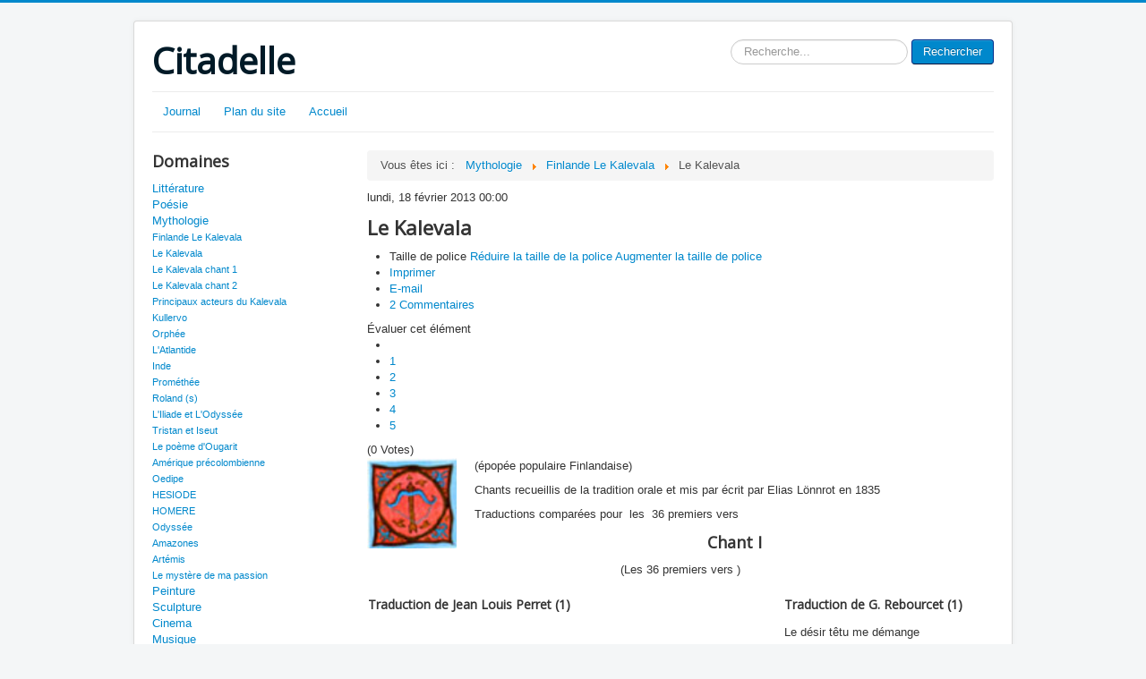

--- FILE ---
content_type: text/html; charset=utf-8
request_url: http://citadelle-fr.com/mythologie/finlande-le-kalevala/le-kalevala
body_size: 14888
content:
<!DOCTYPE html>
<html prefix="og: http://ogp.me/ns#" lang="fr-fr" dir="ltr">
<head>
	<meta name="viewport" content="width=device-width, initial-scale=1.0" />
	<meta charset="utf-8" />
	<base href="http://citadelle-fr.com/mythologie/finlande-le-kalevala/le-kalevala" />
	<meta name="author" content="MJ" />
	<meta property="og:url" content="http://citadelle-fr.com/mythologie/finlande-le-kalevala/le-kalevala" />
	<meta property="og:type" content="article" />
	<meta property="og:title" content="Le Kalevala" />
	<meta property="og:description" content="(épopée populaire Finlandaise) Chants recueillis de la tradition orale et mis par écrit par Elias Lönnrot en 1835 Traductions comparées pour&amp;nbsp; les&amp;nbsp; 36 premiers vers Chant I (Les 36 premiers vers ) Traduction de Jean Louis Perret (1) Traduction de G. Rebourcet (1) Voici qu&amp;#39;un désir me sa..." />
	<meta name="twitter:card" content="summary" />
	<meta name="twitter:title" content="Le Kalevala" />
	<meta name="twitter:description" content="(épopée populaire Finlandaise) Chants recueillis de la tradition orale et mis par écrit par Elias Lönnrot en 1835 Traductions comparées pour&amp;nbsp; les&amp;nbsp; 36 premiers vers Chant I (Les 36 premiers v..." />
	<meta name="description" content="(épopée populaire Finlandaise) Chants recueillis de la tradition orale et mis par écrit par Elias Lönnrot en 1835 Traductions comparées pour&amp;nbsp; les..." />
	<meta name="generator" content="Joomla! - Open Source Content Management" />
	<title>Le Kalevala</title>
	<link href="/mythologie/finlande-le-kalevala/le-kalevala" rel="canonical" />
	<link href="/templates/protostar/favicon.ico" rel="shortcut icon" type="image/vnd.microsoft.icon" />
	<link href="http://citadelle-fr.com/component/search/?Itemid=401&amp;format=opensearch" rel="search" title="Valider Citadelle" type="application/opensearchdescription+xml" />
	<link href="https://cdn.jsdelivr.net/npm/magnific-popup@1.1.0/dist/magnific-popup.min.css" rel="stylesheet" />
	<link href="https://cdn.jsdelivr.net/npm/simple-line-icons@2.4.1/css/simple-line-icons.css" rel="stylesheet" />
	<link href="/components/com_k2/css/k2.css?v=2.10.3&b=20200429" rel="stylesheet" />
	<link href="/plugins/system/jce/css/content.css?aa754b1f19c7df490be4b958cf085e7c" rel="stylesheet" />
	<link href="/plugins/system/jcemediabox/css/jcemediabox.min.css?0072da39200af2a5f0dbaf1a155242cd" rel="stylesheet" />
	<link href="/templates/protostar/css/template.css?f3ec485733f2eb7027ba99195d373d88" rel="stylesheet" />
	<link href="https://fonts.googleapis.com/css?family=Open+Sans" rel="stylesheet" />
	<style>

                        /* K2 - Magnific Popup Overrides */
                        .mfp-iframe-holder {padding:10px;}
                        .mfp-iframe-holder .mfp-content {max-width:100%;width:100%;height:100%;}
                        .mfp-iframe-scaler iframe {background:#fff;padding:10px;box-sizing:border-box;box-shadow:none;}
                    
	h1, h2, h3, h4, h5, h6, .site-title {
		font-family: 'Open Sans', sans-serif;
	}
	body.site {
		border-top: 3px solid #0088cc;
		background-color: #f4f6f7;
	}
	a {
		color: #0088cc;
	}
	.nav-list > .active > a,
	.nav-list > .active > a:hover,
	.dropdown-menu li > a:hover,
	.dropdown-menu .active > a,
	.dropdown-menu .active > a:hover,
	.nav-pills > .active > a,
	.nav-pills > .active > a:hover,
	.btn-primary {
		background: #0088cc;
	}div.mod_search98 input[type="search"]{ width:auto; }
	</style>
	<script type="application/json" class="joomla-script-options new">{"csrf.token":"2cd7936bcec436184bc904226d5a1e51","system.paths":{"root":"","base":""},"system.keepalive":{"interval":1440000,"uri":"\/component\/ajax\/?format=json"}}</script>
	<script src="/media/jui/js/jquery.min.js?f3ec485733f2eb7027ba99195d373d88"></script>
	<script src="/media/jui/js/jquery-noconflict.js?f3ec485733f2eb7027ba99195d373d88"></script>
	<script src="/media/jui/js/jquery-migrate.min.js?f3ec485733f2eb7027ba99195d373d88"></script>
	<script src="https://cdn.jsdelivr.net/npm/magnific-popup@1.1.0/dist/jquery.magnific-popup.min.js"></script>
	<script src="/media/k2/assets/js/k2.frontend.js?v=2.10.3&b=20200429&sitepath=/"></script>
	<script src="https://www.google.com/recaptcha/api.js?onload=onK2RecaptchaLoaded&render=explicit"></script>
	<script src="/plugins/system/jcemediabox/js/jcemediabox.min.js?d67233ea942db0e502a9d3ca48545fb9"></script>
	<script src="/media/jui/js/bootstrap.min.js?f3ec485733f2eb7027ba99195d373d88"></script>
	<script src="/templates/protostar/js/template.js?f3ec485733f2eb7027ba99195d373d88"></script>
	<!--[if lt IE 9]><script src="/media/jui/js/html5.js?f3ec485733f2eb7027ba99195d373d88"></script><![endif]-->
	<script src="/media/system/js/core.js?f3ec485733f2eb7027ba99195d373d88"></script>
	<!--[if lt IE 9]><script src="/media/system/js/polyfill.event.js?f3ec485733f2eb7027ba99195d373d88"></script><![endif]-->
	<script src="/media/system/js/keepalive.js?f3ec485733f2eb7027ba99195d373d88"></script>
	<!--[if lt IE 9]><script src="/media/system/js/html5fallback.js?f3ec485733f2eb7027ba99195d373d88"></script><![endif]-->
	<script>

                                    /* K2: reCaptcha v2 */
                                    function onK2RecaptchaLoaded(){
                                        grecaptcha.render("recaptcha", {
                                            "sitekey": "6LfLWeUSAAAAAHTmJOePA1THuIdKWB2J6HEdV2zF "
                                        });
                                    }
                                jQuery(document).ready(function(){WfMediabox.init({"base":"\/","theme":"standard","width":"","height":"","lightbox":0,"shadowbox":0,"icons":1,"overlay":1,"overlay_opacity":0.8,"overlay_color":"#000000","transition_speed":500,"close":2,"scrolling":"fixed","labels":{"close":"Close","next":"Next","previous":"Previous","cancel":"Cancel","numbers":"{{numbers}}","numbers_count":"{{current}} of {{total}}","download":"Download"}});});jQuery(function($){ initTooltips(); $("body").on("subform-row-add", initTooltips); function initTooltips (event, container) { container = container || document;$(container).find(".hasTooltip").tooltip({"html": true,"container": "body"});} });
	</script>
	<script type="application/ld+json">

                {
                    "@context": "https://schema.org",
                    "@type": "Article",
                    "mainEntityOfPage": {
                        "@type": "WebPage",
                        "@id": "http://citadelle-fr.com/mythologie/finlande-le-kalevala/le-kalevala"
                    },
                    "url": "http://citadelle-fr.com/mythologie/finlande-le-kalevala/le-kalevala",
                    "headline": "Le Kalevala",
                    "datePublished": "2013-02-17 23:00:00",
                    "dateModified": "2014-08-27 16:59:07",
                    "author": {
                        "@type": "Person",
                        "name": "MJ",
                        "url": "http://citadelle-fr.com/penser-avec/condorcet/itemlist/user/484-mj"
                    },
                    "publisher": {
                        "@type": "Organization",
                        "name": "Citadelle",
                        "url": "http://citadelle-fr.com/",
                        "logo": {
                            "@type": "ImageObject",
                            "name": "Citadelle",
                            "width": "",
                            "height": "",
                            "url": "http://citadelle-fr.com/"
                        }
                    },
                    "articleSection": "http://citadelle-fr.com/mythologie/finlande-le-kalevala",
                    "keywords": "",
                    "description": "(épopée populaire Finlandaise) Chants recueillis de la tradition orale et mis par écrit par Elias Lönnrot en 1835 Traductions comparées pour les 36 premiers vers",
                    "articleBody": "(épopée populaire Finlandaise) Chants recueillis de la tradition orale et mis par écrit par Elias Lönnrot en 1835 Traductions comparées pour les 36 premiers vers Chant I (Les 36 premiers vers ) Traduction de Jean Louis Perret (1) Traduction de G. Rebourcet (1) Voici qu&#039;un désir me saisit, L&#039;idée m&#039;est venue à l&#039;espritDe commencer à réciter,De moduler des mots sacrés,D&#039;entonner le champ de famille, Les vieux récits de notre race ;Les mots se fondent dans ma bouche,Les paroles lentement tombent,Elles s&#039;envolent de ma langue,Se dissipent entre mes dents.Frère aimé, compagnon chéri,Beau camarade de jeunesse,Viens vite chanter avec moi,Approche-toi pour réciter,Puisque nous voici réunisProvenant de lieus différents;Rarement nous nous rencontrons,Nous nous retrouvons avec peineDans notre triste territoire,Dans nos pauvres terres du nord.Approche ta main de ma main,Glisse tes doigts entre mes doigtsPour entonner nos plus beaux chants,Pour réciter nos meilleurs contes;Nos amis prêteront l&#039;oreille,Nos compagnons écouteront,Dans la jeunesse qui grandit,Parmi la race adolescente,Les chants reçus de nos ancêtres,Les mots tirés du ceinturonDu ferme et vieux VäinämöinenDe la forge d&#039;Ilmarinen,Du glaive de Kaukomieli,Ou de l&#039;arc de de JoukahainenAu fond des champs de Pohjola,Dans les landes de Kalevala. Le désir têtu me démangeL&#039;envie me trotte la cervelleD&#039;aller entonner la chanson,Bouche parée pour le chant mageEgrenant le dit de ma gentLa rune enchantée de ma race Les mots me chantent dans la boucheGrains de gorge puits de paroles,Ils se ruent torrent sur ma langueIls s&#039;embruinent contre mes dents. Petit frère, mon frérot d&#039;or,mon beau compagnon de jeunesse !Fais-moi compagnie pour le chantviens-t-en m&#039;en joindre au jeu des runescar nous sommes ce jour ensembleaprès maints jours en d&#039;autres bords ! Rare est le jour qui nous rassembleLe temps que nos chemins se croisentEn ces confins de pauvres terres,Champs de Norrois, Terres piteuses. Topons çà la main dans la main,doigts glissés par entre les doigtspour entonner la chanson bonneet bailler la rune meilleure,la foule d&#039;or pourra l&#039;entendrepour savoir, la flopée curieuse,ceux de la jeunesse levante,haute pousse, les ouailles belles : Ce sont les mots de l&#039;héritage,runes tournées au baudrierdu vieux Väinämöinen,sous la forge d&#039;Ilmarinen,l&#039;épée de Lemminkäinen,l&#039;arc de Joukahainenau fin fond des champs de Pohja,les landes du Kalevala ... 1) Il n&#039;existe à ma connaissance que deux traductions en français et en vers du Kalevala : Celle de Gabriel Rebourcet Aux Editions Gallimard, collection &quot;A l&#039;aube des peuples&quot; (1991), et une beaucoup plus ancienne, celle de Jean Louis Perret de 1931 rééditée en 1978 Chez Stock. (Jean Louis Perret a néanmoins cité une précédente traduction , en prose de Léouzon-le Duc en 1868) La linguistique ayant sans nul doute évolué entre 1931 et 1991, la traduction de Gabriel Rebourcet est certainement incontournable.. Pourtant sans me permettre de jugement de valeur, à la lecture, je lui préfère celle de Jean Louis Perret dont le style plus fluide me semble personnellement plus abordable. Une autre raison me fait privilégier celle de Jean Louis Perret : puisque je suis venue au Kalevala par Tolkien, il m&#039;a semblé plus intéressant de me fixer dans l&#039;époque contemporaine de l&#039;auteur du Seigneur des Anneaux, en espérant que la vision française de la littérature Finlandaise approchait la vision anglaise (ce qui n&#039;est pas certain!!) Table des chants de l&#039;édition de 1978 de J.L. Perret Chant I : Exorde- Création du monde – Naissance de Väinämöinen Chant II : Väinämöinen ensemence la terre . – Le gros chêne – Le premier écobuage Chant III : Rivalité de Väinämöinen et de Joukahainen – Victoire de Väinämöinen , à qui son adversaire promet sa sœur Aino. Chant IV : Aino désolée de devenir l&#039;épouse d&#039;un vieillard se noie. Chant V : Väinämöinen cherche Aino dans la mer – Il décide d&#039;aller épouser une fille de Pohjola Chant VI : Joukahainen guette Väinämöinen et le précipite dans les flots Chant VII : Sauvé par un aigle, Väinämöinen parvient à Pohjola – Il promet d&#039;envoyer le forgeron Ilmarinen pour forger un Sampo. Chant VIII : En rentrant chez lui Väinämöinen se blesse et cherche un guérisseur Chant IX : Origine du fer – Guérison de la blessure Chant X : Ilmarinen forge le Sampo à Pohjola – La fille refuse de partir avec lui Chant XI : Lemminkäinen ravit la belle Killikki et l&#039;épouse Chant XII : Sa femme ayant rompu son serment de ne pas aller au village, Lemminkäinen part pour la guerre Chant XIII : Lemminkäinen , pour obtenir la main de la fille de Pohjola, doit accomplir trois prouesses : chasse du grand élan Chant XIV : Grâce à des formules magiques, Lemminkäinen capture l&#039;élan – Puis il bride l&#039;Etalon- Il va à la chasse du cygne de Tuoni, mais est frappé par un berger et tombe dans le fleuve infernal Chant XV : La mère de Lemminkäinen recueille dans le fleuve les débris de son fils, les assemble et rend la vie au héros Chant XVI : Väinämöinen, ayant besoin de mots magiques pour construire une barque va les chercher aux enfers Chant XVII : Väinämöinen cherche d&#039;autres mots magiques dans le ventre du géant Vipunen Chant XVIII : Väinämöinen se rend en bateau à Pohjola pour y briguer la main d&#039;une fille – Ilmarinen le rattrape – La jeune fille renvoie Väinämöinen et accepte Ilmarinen Chant XIX : Ilmarinen accomplit les trois prouesses avec l&#039;aide de sa fiancée Chant XX : Préparatifs du festin de noces à Pohjola Chant XXI : Arrivée du fiancé et de ses gens – Banquet – Väinämöinen remercie au nom des invités Chant XXII : Conseils à la fiancée – Regrets sur le passé Chant XXIII : La fiancée est mise au courant de son travail chez son mari Chant XXIV : Conseils au fiancé – Ilmarinen et son épouse partent Chant XXV : Réception du fiancé chez lui – Väinämöinen chante et remercie Chant XXVI: Furieux de n&#039;avoir pas été invité aux noces, Lemminkäinen se rend à Pohjola, à travers une foule de dangers Chant XXVII: Lemminkäinen provoque le patron de Pohjola en duel et le tue Chant XXVIII : Lemminkäinen s&#039;enfuit de pohjola, rentre chez lui puis gagne une île lointaine , pour échapper aux poursuite de Louhi, patronne de Pohjola Chant XXIX : Après avoir séduit toutes les femmes de l&#039;île, Lemminkäinen se sauve et revient au pays – Son domaine est anéanti mais il retrouve sa mère vivante Chant XXX : Lemminkäinen et son compagnon Tiera font une expédition contre Pohjola – Louhi déchaîne le Froid contre eux Chant XXXI : Rivalité des deux frères Untamo et Kalervo – Naissance et jeunesse de Kullervo, fils de Kalervo, seul survivant de sa famille – Untamo vend Kullervo au forgeron Ilmarinen Chant XXXII : La femme d&#039;Ilmarinen envoie le troupeau dans les pâturages sous la garde de Kullervo Chant XXXIII : Pour se venger d&#039;une farce de sa patronne, Kullervo ramène au bercail un troupeau de loups et d&#039;ours qui déchirent la femme d&#039;Ilmarinen Chant XXXIV : Kullervo se sauve et retrouve toute sa famille qu&#039;il croyait morte Chant XXXV : Kullervo abuse de sa sœur sans la connaître – La jeune fille se tue Chant XXXVI : Kullervo quitte sa famille – Mort de ses parents – Il tue Untamo puis se suicide Chant XXXVII : Ilmarinen se forge une femme en or et argent ; déçu il la donne à Väinämöinen qui la refuse Chant XXXVIII : Ilmarinen enlève une des filles de Pohjola – Elle le trompe et il la change en mouette –Prospérité donnée par le Sampo à Pohjola Chant XXXIX : Väinämöinen, Ilmarinen et Lemminkäinen vont demander à Louhi de partager avec eux le Sampo Chant XL : Le bateau reste pris sur le dos d&#039;un brochet . Väinämöinen tue le poisson avec la machoire duquel il construit un Kantélé, sorte de cythare. Personne ne peut en jouer. Chant XLI : Väinämöinen joue du Kantélé . Tous les êtres vivants accourent pour l&#039;entendre. Chant XLII : Louhi refuse de partager le Sampo – Väinämöinen endort tout le peuple de Pohjola et charge le Sampo sur son navire qui s&#039;éloigne – Louhi s&#039;éveille et suscite des embûches sur la route des ravisseurs. Le kantélé tombe à l&#039;eau et disparaît Chant XLIII : Changée en aigle , Louhi se pose sur le bateau des ravisseurs – Au cours de la lutte le Sampo glisse dans la mer et se brise _ On en recueille les débris – Louhi rentre chez elle désormais privée de sa prospérité Chant XLIV : Väinämöinen construit un nouveau kantélé en bois de bouleau Chant XLV : Louhi déchaîne des fléaux sur Kalevala – Väinämöinen guérit son peuple Chant XLVI : Väinämöinen tue l&#039;ours envoyé par Louhi Chant XLVII : Louhi ravit le soleil et la lune et les cache dans une montagne – Väinämöinen et Ilmarinen partent à la recherche d&#039;une étincelle tombée du ciel Chant XLVIII : Ils trouvent l&#039;étincellle dans le ventre d&#039;un poisson _ Ilmarinen se brule mais il guérit Chant XLIX : Ilmarinen forge des astres nouveaux qui ne donnent pas de lumière - Väinämöinen ne réussit pas à délivrer le soleil et la lune – mais Louhi effrayée par les préparatifs de ses ennemis, remet les astres à leur place dans le ciel Chant L : Marjatta fécondée par une baie accouche dans une écurie – Son fils est proclamé roi de Carélie – Väinämöinen, vaincu se retire, laissant à son peuple le Kantélé - Conclusion Petit rappel sur l&#039;histoire de la Finlande Par leur situation septentrionale, les territoires de la Finlande ayant subi les effets les plus marquants de nos anciennes glaciations n&#039;ont été que tardivement occupés par les populations préhistoriques. Les premières populations de ces régions se sont constituées des premières migrations de différentes origines, probablement: - Peuples des rives nord de la Méditerranée repoussés de plus en plus vers le Nord - Peuples de l&#039;Asie du Nord qui se sont répandus vers l&#039;Est (détroit de Bering ) ou vers l&#039;Ouest (Nord de la Russie, Sibérie et extrémité Nord de l&#039;Europe (pourtour de la Baltique) et pays scandinaves . Les Finnois La Finlande se distingue des Etats Scandinaves : Elle fut d&#039;abord peuplée par les Finnois (Groupe Finno-Ougriens qui dès le début de notre ère occupèrent une bonne partie de la Russie septentrionale et la rive Sud du golfe de Finlande) Le groupe Finno-Ougrien comprend : a) Les Hongrois, les Vogules, les Ostiaks b) les Finnois, les Caréliens, les Esthoniens, les Livoniens etc... c) différents des Lapons d&#039;origine Mongole repoussés au Nord par les Finnois d) différents des Turco-Tartares Il présente de nombreux contacts avec les Indo- européens dont il est un rameau Elle se trouva peu touchée lors des grandes invasions du IV° et V°èmes siècles par les peuples germains qui découvraient une nature hostile. Jusqu&#039;au XI° siècle Les Finnois restent païens XII° siècle :Première croisade des Suédois La Finlande devient un duché Suèdois jusqu&#039;au XVI siècle Conquête de la Finlande par la Russie en 1809 sous le Tsar Alexandre Ier En 1917 proclamation de l&#039;indépendance de la Finlande à la faveur de la révolution Russe En 1941 La Finlande s&#039;engage au côté du IIIème Reich contre l&#039;URSS 1947-1948 : Signature de paix avec les Alliés et poursuite d&#039;une politique d&#039;entente avec les pays nordiques et avec l&#039;URSS 1989 : La Finlande devient membre du Conseil de l&#039;Europe 1995 : Adhésion de la Finlande à l&#039;Union Européenne Musique Sibélius : Sans doute le plus grand des compositeurs finlandais s&#039;inspira de cette immense épopée pour une partie importante de son oeuvre ."
                }
                
	</script>

</head>
<body class="site com_k2 view-item layout-item no-task itemid-401">
	<!-- Body -->
	<div class="body" id="top">
		<div class="container">
			<!-- Header -->
			<header class="header" role="banner">
				<div class="header-inner clearfix">
					<a class="brand pull-left" href="/">
						<span class="site-title" title="Citadelle">Citadelle</span>											</a>
					<div class="header-search pull-right">
						<div class="search mod_search98">
	<form action="/mythologie/finlande-le-kalevala/le-kalevala" method="post" class="form-inline" role="search">
		<label for="mod-search-searchword98" class="element-invisible">Rechercher</label> <input name="searchword" id="mod-search-searchword98" maxlength="200"  class="inputbox search-query input-medium" type="search" size="20" placeholder="Recherche..." /> <button class="button btn btn-primary" onclick="this.form.searchword.focus();">Rechercher</button>		<input type="hidden" name="task" value="search" />
		<input type="hidden" name="option" value="com_search" />
		<input type="hidden" name="Itemid" value="401" />
	</form>
</div>

					</div>
				</div>
			</header>
							<nav class="navigation" role="navigation">
					<div class="navbar pull-left">
						<a class="btn btn-navbar collapsed" data-toggle="collapse" data-target=".nav-collapse">
							<span class="element-invisible">Basculer la navigation</span>
							<span class="icon-bar"></span>
							<span class="icon-bar"></span>
							<span class="icon-bar"></span>
						</a>
					</div>
					<div class="nav-collapse">
								<nav class="moduletable_menu">

		
			<ul class="nav menu nav-pills mod-list">
<li class="item-101 default"><a href="/" >Journal</a></li><li class="item-238"><a href="/plan-du-site" >Plan du site</a></li><li class="item-239"><a href="/accueil" >Accueil</a></li></ul>

		</nav>

	
					</div>
				</nav>
						
			<div class="row-fluid">
									<!-- Begin Sidebar -->
					<div id="sidebar" class="span3">
						<div class="sidebar-nav">
									<div class="moduletable">
							<h3>Domaines</h3>
						<ul class="nav menu mod-list">
<li class="item-119 parent"><a href="/litterature" >Littérature</a></li><li class="item-122 parent"><a href="/poesie" >Poésie</a></li><li class="item-123 active deeper parent"><a href="/mythologie" >Mythologie</a><ul class="nav-child unstyled small"><li class="item-534 active deeper parent"><a href="/mythologie/finlande-le-kalevala" >Finlande Le Kalevala</a><ul class="nav-child unstyled small"><li class="item-401 current active"><a href="/mythologie/finlande-le-kalevala/le-kalevala" >Le Kalevala</a></li><li class="item-537"><a href="/mythologie/finlande-le-kalevala/le-kalevala-chant-1" >Le Kalevala chant 1</a></li><li class="item-538"><a href="/mythologie/finlande-le-kalevala/le-kalevala-chant-2" >Le Kalevala chant 2</a></li><li class="item-543"><a href="/mythologie/finlande-le-kalevala/principaux-acteurs-du-kalevala" >Principaux acteurs du  Kalevala</a></li><li class="item-547"><a href="/mythologie/finlande-le-kalevala/kullervo" >Kullervo</a></li></ul></li><li class="item-130 parent"><a href="/mythologie/orphee" >Orphée</a></li><li class="item-131 parent"><a href="/mythologie/atlantide" >L'Atlantide</a></li><li class="item-132 parent"><a href="/mythologie/inde" >Inde</a></li><li class="item-398"><a href="/mythologie/promethee" >Prométhée</a></li><li class="item-403"><a href="/mythologie/roland-s" >Roland (s)</a></li><li class="item-402"><a href="/mythologie/l-iliade-et-l-odyssee" >L'Iliade et L'Odyssée</a></li><li class="item-400"><a href="/mythologie/tristan-et-iseut" >Tristan et Iseut</a></li><li class="item-399"><a href="/mythologie/le-poeme-d-ougarit" >Le poème d'Ougarit</a></li><li class="item-672 parent"><a href="/mythologie/amerique-precolombienne" >Amérique précolombienne</a></li><li class="item-837 parent"><a href="/mythologie/oedipe" >Oedipe</a></li><li class="item-882 parent"><a href="/mythologie/hesiode" >HESIODE</a></li><li class="item-885 parent"><a href="/mythologie/homere" >HOMERE</a></li><li class="item-996"><a href="/mythologie/odyssee" >Odyssée</a></li><li class="item-1038"><a href="/mythologie/amazones" >Amazones</a></li><li class="item-1039"><a href="/mythologie/artemis" >Artémis</a></li><li class="item-1185"><a href="/mythologie/le-mystere-de-ma-passion" >Le mystère de  ma  passion </a></li></ul></li><li class="item-124 parent"><a href="/peinture" >Peinture</a></li><li class="item-125 parent"><a href="/sculpture" >Sculpture</a></li><li class="item-126 parent"><a href="/cinema" >Cinema</a></li><li class="item-127 parent"><a href="/musique" >Musique</a></li></ul>
		</div>
			<div class="moduletable">
							<h3>Thèmes</h3>
						<ul class="nav menu mod-list">
<li class="item-208 parent"><a href="/voyages" >Voyages</a></li><li class="item-209 parent"><a href="/nature" >Nature,les grands espaces</a></li><li class="item-210 parent"><a href="/nos-amies-les-betes" >Nos amies les bêtes</a></li><li class="item-211 parent"><a href="/liberte-egalite-fraternite" >Liberté, Égalité, Fraternité</a></li><li class="item-212 parent"><a href="/la-guerre-et-la-paix" >La guerre et la paix</a></li><li class="item-213 parent"><a href="/etre-vivre-et-mourir" >Être,vivre et mourir</a></li><li class="item-214 parent"><a href="/la-femme" >La femme</a></li><li class="item-539 parent"><a href="/amour-amitie" >Amour, amitié </a></li><li class="item-592 parent"><a href="/penser-avec" >Penser avec ...</a></li></ul>
		</div>
			<div class="moduletable">
							<h3>Liens</h3>
						
	<ul class="weblinks">
					<li>
								<a href="/component/weblinks/?task=weblink.go&amp;catid=6:non-categorise&amp;id=1:esprits-nomades" rel="follow">Esprits Nomades</a>
				
							</li>
					<li>
								<a href="/component/weblinks/?task=weblink.go&amp;catid=6:non-categorise&amp;id=2:almasoror" rel="follow">AlmaSoror</a>
				
							</li>
					<li>
								<a href="/component/weblinks/?task=weblink.go&amp;catid=6:non-categorise&amp;id=3:antiquite-grecque-et-latine-moyen-age" rel="follow">L'antiquité grecque et latine, du moyen âge</a>
				
							</li>
					<li>
								<a href="/component/weblinks/?task=weblink.go&amp;catid=6:non-categorise&amp;id=4:la-saga-de-l-univers-claude-hernandez" rel="follow">La Saga de l'Univers-Claude Hernandez</a>
				
							</li>
					<li>
								<a href="/component/weblinks/?task=weblink.go&amp;catid=6:non-categorise&amp;id=5:poesie-francaise" rel="follow">Poésie française</a>
				
							</li>
					<li>
								<a href="/component/weblinks/?task=weblink.go&amp;catid=6:non-categorise&amp;id=6:passee-des-arts" rel="follow">Passée des arts</a>
				
							</li>
					<li>
								<a href="/component/weblinks/?task=weblink.go&amp;catid=6:non-categorise&amp;id=7:litterature-audio" rel="follow">Littérature audio</a>
				
							</li>
					<li>
								<a href="/component/weblinks/?task=weblink.go&amp;catid=6:non-categorise&amp;id=8:le-grenier-de-clio" rel="follow">Le grenier de Clio</a>
				
							</li>
					<li>
								<a href="/component/weblinks/?task=weblink.go&amp;catid=6:non-categorise&amp;id=9:arts-et-tiques-pique-mots-et-gammes" rel="follow">Arts et Tiques ,Pique-mots et Gammes</a>
				
							</li>
					<li>
								<a href="/component/weblinks/?task=weblink.go&amp;catid=6:non-categorise&amp;id=10:blog-de-cristina-castello" rel="follow">Blog de Cristina Castello</a>
				
							</li>
					<li>
								<a href="/component/weblinks/?task=weblink.go&amp;catid=6:non-categorise&amp;id=11:les-risques-du-journalisme" rel="follow">Les risques du journalisme</a>
				
							</li>
					<li>
								<a href="/component/weblinks/?task=weblink.go&amp;catid=6:non-categorise&amp;id=12:litterale-infortune" rel="follow">Littérale Infortune</a>
				
							</li>
					<li>
								<a href="/component/weblinks/?task=weblink.go&amp;catid=6:non-categorise&amp;id=13:en-quete-en-bolivie" rel="follow">En Quête en Bolivie</a>
				
							</li>
					<li>
								<a href="/component/weblinks/?task=weblink.go&amp;catid=6:non-categorise&amp;id=14:jvrvf-sur-tolkien" rel="follow">JVRVF (Sur Tolkien)</a>
				
							</li>
					<li>
								<a href="/component/weblinks/?task=weblink.go&amp;catid=6:non-categorise&amp;id=15:classique-passionnement" rel="follow">Classique passionnément</a>
				
							</li>
					<li>
								<a href="/component/weblinks/?task=weblink.go&amp;catid=6:non-categorise&amp;id=16:philitt" rel="follow">Philitt</a>
				
							</li>
					<li>
								<a href="/component/weblinks/?task=weblink.go&amp;catid=6:non-categorise&amp;id=17:comptoir-litteraire" rel="follow">Comptoir littéraire</a>
				
							</li>
			</ul>
		</div>
			<div class="moduletable">
							<h3>Connexion</h3>
						<form action="/mythologie/finlande-le-kalevala/le-kalevala" method="post" id="login-form" class="form-inline">
		<div class="userdata">
		<div id="form-login-username" class="control-group">
			<div class="controls">
									<div class="input-prepend">
						<span class="add-on">
							<span class="icon-user hasTooltip" title="Identifiant"></span>
							<label for="modlgn-username" class="element-invisible">Identifiant</label>
						</span>
						<input id="modlgn-username" type="text" name="username" class="input-small" tabindex="0" size="18" placeholder="Identifiant" />
					</div>
							</div>
		</div>
		<div id="form-login-password" class="control-group">
			<div class="controls">
									<div class="input-prepend">
						<span class="add-on">
							<span class="icon-lock hasTooltip" title="Mot de passe">
							</span>
								<label for="modlgn-passwd" class="element-invisible">Mot de passe							</label>
						</span>
						<input id="modlgn-passwd" type="password" name="password" class="input-small" tabindex="0" size="18" placeholder="Mot de passe" />
					</div>
							</div>
		</div>
						<div id="form-login-remember" class="control-group checkbox">
			<label for="modlgn-remember" class="control-label">Se souvenir de moi</label> <input id="modlgn-remember" type="checkbox" name="remember" class="inputbox" value="yes"/>
		</div>
				<div id="form-login-submit" class="control-group">
			<div class="controls">
				<button type="submit" tabindex="0" name="Submit" class="btn btn-primary login-button">Connexion</button>
			</div>
		</div>
					<ul class="unstyled">
							<li>
					<a href="/component/users/?view=remind&amp;Itemid=101">
					Identifiant oublié ?</a>
				</li>
				<li>
					<a href="/component/users/?view=reset&amp;Itemid=101">
					Mot de passe oublié ?</a>
				</li>
			</ul>
		<input type="hidden" name="option" value="com_users" />
		<input type="hidden" name="task" value="user.login" />
		<input type="hidden" name="return" value="aHR0cDovL2NpdGFkZWxsZS1mci5jb20vbXl0aG9sb2dpZS9maW5sYW5kZS1sZS1rYWxldmFsYS9sZS1rYWxldmFsYQ==" />
		<input type="hidden" name="2cd7936bcec436184bc904226d5a1e51" value="1" />	</div>
	</form>
		</div>
	
						</div>
					</div>
					<!-- End Sidebar -->
								<main id="content" role="main" class="span9">
					<!-- Begin Content -->
							<div class="moduletable">
						<div aria-label="Fil de navigation" role="navigation">
	<ul itemscope itemtype="https://schema.org/BreadcrumbList" class="breadcrumb">
					<li>
				Vous êtes ici : &#160;
			</li>
		
						<li itemprop="itemListElement" itemscope itemtype="https://schema.org/ListItem">
											<a itemprop="item" href="/mythologie" class="pathway"><span itemprop="name">Mythologie</span></a>
					
											<span class="divider">
							<img src="/media/system/images/arrow.png" alt="" />						</span>
										<meta itemprop="position" content="1">
				</li>
							<li itemprop="itemListElement" itemscope itemtype="https://schema.org/ListItem">
											<a itemprop="item" href="/mythologie/finlande-le-kalevala" class="pathway"><span itemprop="name">Finlande Le Kalevala</span></a>
					
											<span class="divider">
							<img src="/media/system/images/arrow.png" alt="" />						</span>
										<meta itemprop="position" content="2">
				</li>
							<li itemprop="itemListElement" itemscope itemtype="https://schema.org/ListItem" class="active">
					<span itemprop="name">
						Le Kalevala					</span>
					<meta itemprop="position" content="3">
				</li>
				</ul>
</div>
		</div>
	
					<div id="system-message-container">
	</div>

					

<!-- Start K2 Item Layout -->
<span id="startOfPageId156"></span>

<div id="k2Container" class="itemView itemIsFeatured">
    <!-- Plugins: BeforeDisplay -->
    
    <!-- K2 Plugins: K2BeforeDisplay -->
    
    <div class="itemHeader">
                <!-- Date created -->
        <span class="itemDateCreated">
            lundi, 18 février 2013 00:00        </span>
        
                <!-- Item title -->
        <h2 class="itemTitle">
            
            Le  Kalevala
                    </h2>
        
            </div>

    <!-- Plugins: AfterDisplayTitle -->
    
    <!-- K2 Plugins: K2AfterDisplayTitle -->
    
        <div class="itemToolbar">
        <ul>
                        <!-- Font Resizer -->
            <li>
                <span class="itemTextResizerTitle">Taille de police</span>
                <a href="#" id="fontDecrease">
                    <span>Réduire la taille de la police</span>
                </a>
                <a href="#" id="fontIncrease">
                    <span>Augmenter la taille de police</span>
                </a>
            </li>
            
                        <!-- Print Button -->
            <li>
                <a class="itemPrintLink" rel="nofollow" href="/mythologie/finlande-le-kalevala/le-kalevala?tmpl=component&amp;print=1" onclick="window.open(this.href,'printWindow','width=900,height=600,location=no,menubar=no,resizable=yes,scrollbars=yes'); return false;">
                    <span>Imprimer</span>
                </a>
            </li>
            
                        <!-- Email Button -->
            <li>
                <a class="itemEmailLink" rel="nofollow" href="/component/mailto/?tmpl=component&amp;template=protostar&amp;link=bc4172a22ec66a59260148c19a33cbc8bc0bf773" onclick="window.open(this.href,'emailWindow','width=400,height=350,location=no,menubar=no,resizable=no,scrollbars=no'); return false;">
                    <span>E-mail</span>
                </a>
            </li>
            
            
            
            
                        <!-- Anchor link to comments below - if enabled -->
            <li>
                                                <a class="itemCommentsLink k2Anchor" href="/mythologie/finlande-le-kalevala/le-kalevala#itemCommentsAnchor">
                    <span>2</span> Commentaires                </a>
                                            </li>
                    </ul>
        <div class="clr"></div>
    </div>
    
        <!-- Item Rating -->
    <div class="itemRatingBlock">
        <span>Évaluer cet élément</span>
        <div class="itemRatingForm">
            <ul class="itemRatingList">
                <li class="itemCurrentRating" id="itemCurrentRating156" style="width:0%;"></li>
                <li><a href="#" data-id="156" title="1 étoile sur 5" class="one-star">1</a></li>
                <li><a href="#" data-id="156" title="2 étoiles sur 5" class="two-stars">2</a></li>
                <li><a href="#" data-id="156" title="3 étoiles sur 5" class="three-stars">3</a></li>
                <li><a href="#" data-id="156" title="4 étoiles sur 5" class="four-stars">4</a></li>
                <li><a href="#" data-id="156" title="5 étoiles sur 5" class="five-stars">5</a></li>
            </ul>
            <div id="itemRatingLog156" class="itemRatingLog">(0 Votes)</div>
            <div class="clr"></div>
        </div>
        <div class="clr"></div>
    </div>
    
    <div class="itemBody">
        <!-- Plugins: BeforeDisplayContent -->
        
        <!-- K2 Plugins: K2BeforeDisplayContent -->
        
        
        
                <!-- Item introtext -->
        <div class="itemIntroText">
            <p>(épopée populaire Finlandaise)<img style="margin-right: 20px; float: left;" src="/images/citadelle/mythologie/kalevala_3.jpg" alt="illustration  finlandais  pour le  Kalevala" width="100" height="101" /></p>
<p>Chants recueillis de la tradition orale et mis par écrit par Elias Lönnrot en 1835</p>
<p>Traductions comparées pour&nbsp; les&nbsp; 36 premiers vers</p>
        </div>
        
                <!-- Item fulltext -->
        <div class="itemFullText">
            
<h3 style="text-align: center;">Chant I</h3>
<p style="text-align: center;">(Les 36 premiers vers )</p>
<table border="0">
<tbody>
<tr>
<td>
<h4>Traduction de Jean Louis Perret (1)</h4>
</td>
<td>
<h4>Traduction de G. Rebourcet (1)</h4>
</td>
</tr>
<tr>
<td>Voici qu'un désir me saisit,&nbsp;&nbsp;&nbsp;&nbsp;&nbsp;&nbsp;&nbsp;&nbsp;&nbsp;&nbsp;&nbsp;&nbsp;&nbsp;&nbsp;&nbsp;&nbsp;&nbsp; &nbsp;&nbsp;&nbsp;&nbsp;&nbsp;&nbsp;&nbsp;&nbsp;&nbsp;&nbsp;&nbsp;&nbsp;&nbsp;&nbsp;&nbsp;&nbsp;&nbsp;&nbsp;&nbsp;&nbsp;&nbsp;&nbsp;&nbsp;&nbsp;&nbsp;&nbsp;&nbsp;&nbsp;&nbsp;&nbsp;&nbsp;&nbsp;&nbsp;&nbsp;&nbsp;&nbsp;&nbsp;&nbsp;&nbsp;&nbsp;&nbsp;&nbsp;&nbsp;&nbsp;&nbsp;&nbsp;&nbsp;&nbsp;&nbsp;&nbsp;&nbsp;&nbsp;&nbsp;&nbsp;&nbsp;&nbsp;&nbsp;&nbsp;&nbsp; <br />L'idée m'est venue à l'esprit<br />De commencer à réciter,<br />De moduler des mots sacrés,<br />D'entonner le champ de famille, <br />Les vieux récits de notre race ;<br />Les mots se fondent dans ma bouche,<br />Les paroles lentement tombent,<br />Elles s'envolent de ma langue,<br />Se dissipent entre mes dents.<br />Frère aimé, compagnon chéri,<br />Beau camarade de jeunesse,<br />Viens vite chanter avec moi,<br />Approche-toi pour réciter,<br />Puisque nous voici réunis<br />Provenant de lieus différents;<br />Rarement nous nous rencontrons,<br />Nous nous retrouvons avec peine<br />Dans notre triste territoire,<br />Dans nos pauvres terres du nord.<br />Approche ta main de ma main,<br />Glisse tes doigts entre mes doigts<br />Pour entonner nos plus beaux chants,<br />Pour réciter nos meilleurs contes;<br />Nos amis prêteront l'oreille,<br />Nos compagnons écouteront,<br />Dans la jeunesse qui grandit,<br />Parmi la race adolescente,<br />Les chants reçus de nos ancêtres,<br />Les mots tirés du ceinturon<br />Du ferme et vieux Väinämöinen<br />De la forge d'Ilmarinen,<br />Du glaive de Kaukomieli,<br />Ou de l'arc de&nbsp; de Joukahainen<br />Au fond des champs de Pohjola,<br />Dans les landes de Kalevala.</td>
<td>
<p>Le désir têtu me démange<br />L'envie me trotte la cervelle<br />D'aller entonner la chanson,<br />Bouche parée pour le chant mage<br />Egrenant le dit de ma gent<br />La rune enchantée de ma race</p>
<p>Les mots me chantent dans la bouche<br />Grains de gorge puits de paroles,<br />Ils se ruent torrent sur ma langue<br />Ils s'embruinent contre mes dents.</p>
<p>Petit frère, mon frérot d'or,<br />mon beau compagnon de jeunesse !<br />Fais-moi compagnie pour le chant<br />viens-t-en m'en joindre au jeu des runes<br />car nous sommes ce jour ensemble<br />après maints jours en d'autres bords !</p>
<p>Rare est le jour qui nous rassemble<br />Le temps que nos chemins se croisent<br />En ces confins de pauvres terres,<br />Champs de Norrois, Terres piteuses.</p>
<p>Topons çà la main dans la main,<br />doigts glissés par entre les doigts<br />pour entonner la chanson bonne<br />et bailler la rune meilleure,<br />la foule d'or pourra l'entendre<br />pour savoir, la flopée curieuse,<br />ceux de la jeunesse levante,<br />haute pousse, les ouailles belles :</p>
<p>Ce sont les mots de l'héritage,<br />runes tournées au baudrier<br />du vieux Väinämöinen,<br />sous la forge d'Ilmarinen,<br />l'épée de Lemminkäinen,<br />l'arc de Joukahainen<br />au fin fond des champs de Pohja,<br />les landes du Kalevala</p>
</td>
</tr>
</tbody>
</table>
<p style="text-align: center;"><strong>...</strong></p>
<p>1) Il n'existe à ma connaissance que deux traductions en français et en vers du Kalevala : Celle de Gabriel Rebourcet Aux Editions Gallimard, collection "A l'aube des peuples" (1991), et une beaucoup plus ancienne, celle de Jean Louis Perret de 1931 rééditée en 1978 Chez Stock.</p>
<p>(Jean Louis Perret a néanmoins cité une précédente traduction , en prose de Léouzon-le Duc en 1868)</p>
<p>La linguistique ayant sans nul doute évolué entre 1931 et 1991, la traduction de Gabriel Rebourcet est certainement incontournable..</p>
<p>Pourtant sans me permettre de jugement de valeur, à la lecture, je lui préfère celle de Jean Louis Perret dont le style plus fluide me semble personnellement plus abordable.</p>
<p>Une autre raison me fait privilégier celle de Jean Louis Perret : puisque je suis venue au Kalevala par Tolkien, il m'a semblé plus intéressant de me fixer dans l'époque contemporaine de l'auteur du Seigneur des Anneaux, en espérant que la vision française de la littérature Finlandaise approchait la vision anglaise (ce qui n'est pas certain!!)</p>
<h4 style="text-align: center;">Table des chants de l'édition de 1978 de J.L. Perret</h4>
<p>Chant I : Exorde- Création du monde – Naissance de Väinämöinen</p>
<p>Chant II : Väinämöinen ensemence la terre . – Le gros chêne – Le premier écobuage</p>
<p>Chant III : Rivalité de Väinämöinen et de Joukahainen – Victoire de Väinämöinen , à qui son adversaire promet sa sœur Aino.</p>
<p>Chant IV : Aino désolée de devenir l'épouse d'un vieillard se noie.</p>
<p>Chant V : Väinämöinen cherche Aino dans la mer – Il décide d'aller épouser une fille de Pohjola</p>
<p>Chant VI : Joukahainen guette Väinämöinen et le précipite dans les flots</p>
<p>Chant VII : Sauvé par un aigle, Väinämöinen parvient à Pohjola – Il promet d'envoyer le forgeron Ilmarinen pour forger un Sampo.</p>
<p>Chant VIII : En rentrant chez lui Väinämöinen se blesse et cherche un guérisseur</p>
<p>Chant IX : Origine du fer – Guérison de la blessure</p>
<p>Chant X : Ilmarinen forge le Sampo à Pohjola – La fille refuse de partir avec lui</p>
<p>Chant XI : Lemminkäinen ravit la belle Killikki et l'épouse</p>
<p>Chant XII : Sa femme ayant rompu son serment de ne pas aller au village, Lemminkäinen part pour la guerre</p>
<p>Chant XIII : Lemminkäinen , pour obtenir la main de la fille de Pohjola, doit accomplir trois prouesses : chasse du grand élan</p>
<p>Chant XIV : Grâce à des formules magiques, Lemminkäinen capture l'élan – Puis il bride l'Etalon- Il va à la chasse du cygne de Tuoni, mais est frappé par un berger et tombe dans le fleuve infernal</p>
<p>Chant XV : La mère de Lemminkäinen recueille dans le fleuve les débris de son fils, les assemble et rend la vie au héros</p>
<p>Chant XVI : Väinämöinen, ayant besoin de mots magiques pour construire une barque va les chercher aux enfers</p>
<p>Chant XVII : Väinämöinen cherche d'autres mots magiques dans le ventre du géant Vipunen</p>
<p>Chant XVIII : Väinämöinen se rend en bateau à Pohjola pour y briguer la main d'une fille – Ilmarinen le rattrape – La jeune fille renvoie Väinämöinen et accepte Ilmarinen</p>
<p>Chant XIX : Ilmarinen accomplit les trois prouesses avec l'aide de sa fiancée</p>
<p>Chant XX : Préparatifs du festin de noces à Pohjola</p>
<p>Chant XXI : Arrivée du fiancé et de ses gens – Banquet – Väinämöinen remercie au nom des invités</p>
<p>Chant XXII : Conseils à la fiancée – Regrets sur le passé</p>
<p>Chant XXIII : La fiancée est mise au courant de son travail chez son mari</p>
<p>Chant XXIV : Conseils au fiancé – Ilmarinen et son épouse partent</p>
<p>Chant XXV : Réception du fiancé chez lui – Väinämöinen chante et remercie</p>
<p>Chant XXVI: Furieux de n'avoir pas été invité aux noces, Lemminkäinen se rend à Pohjola, à travers une foule de dangers</p>
<p>Chant XXVII: Lemminkäinen provoque le patron de Pohjola en duel et le tue</p>
<p>Chant XXVIII : Lemminkäinen s'enfuit de pohjola, rentre chez lui puis gagne une île lointaine , pour échapper aux poursuite de Louhi, patronne de Pohjola</p>
<p>Chant XXIX : Après avoir séduit toutes les femmes de l'île, Lemminkäinen se sauve et revient au pays – Son domaine est anéanti mais il retrouve sa mère vivante</p>
<p>Chant XXX : Lemminkäinen et son compagnon Tiera font une expédition contre Pohjola – Louhi déchaîne le Froid contre eux</p>
<p>Chant XXXI : Rivalité des deux frères Untamo et Kalervo – Naissance et jeunesse de Kullervo, fils de Kalervo, seul survivant de sa famille – Untamo vend Kullervo au forgeron Ilmarinen</p>
<p>Chant XXXII : La femme d'Ilmarinen envoie le troupeau dans les pâturages sous la garde de Kullervo</p>
<p>Chant XXXIII : Pour se venger d'une farce de sa patronne, Kullervo ramène au bercail un troupeau de loups et d'ours qui déchirent la femme d'Ilmarinen</p>
<p>Chant XXXIV : Kullervo se sauve et retrouve toute sa famille qu'il croyait morte</p>
<p>Chant XXXV : Kullervo abuse de sa sœur sans la connaître – La jeune fille se tue</p>
<p>Chant XXXVI : Kullervo quitte sa famille – Mort de ses parents – Il tue Untamo puis se suicide</p>
<p>Chant XXXVII : Ilmarinen se forge une femme en or et argent ; déçu il la donne à Väinämöinen qui la refuse</p>
<p>Chant XXXVIII : Ilmarinen enlève une des filles de Pohjola – Elle le trompe et il la change en mouette –Prospérité donnée par le Sampo à Pohjola</p>
<p>Chant XXXIX : Väinämöinen, Ilmarinen et Lemminkäinen vont demander à Louhi de partager avec eux le Sampo</p>
<p>Chant XL : Le bateau reste pris sur le dos d'un brochet . Väinämöinen tue le poisson avec la machoire duquel il construit un Kantélé, sorte de cythare. Personne ne peut en jouer.</p>
<p>Chant XLI : Väinämöinen joue du Kantélé . Tous les êtres vivants accourent pour l'entendre.</p>
<p>Chant XLII : Louhi refuse de partager le Sampo – Väinämöinen endort tout le peuple de Pohjola et charge le Sampo sur son navire qui s'éloigne – Louhi s'éveille et suscite des embûches sur la route des ravisseurs. Le kantélé tombe à l'eau et disparaît</p>
<p>Chant XLIII : Changée en aigle , Louhi se pose sur le bateau des ravisseurs – Au cours de la lutte le Sampo glisse dans la mer et se brise _ On en recueille les débris – Louhi rentre chez elle désormais privée de sa prospérité</p>
<p>Chant XLIV : Väinämöinen construit un nouveau kantélé en bois de bouleau</p>
<p>Chant XLV : Louhi déchaîne des fléaux sur Kalevala – Väinämöinen guérit son peuple</p>
<p>Chant XLVI : Väinämöinen tue l'ours envoyé par Louhi</p>
<p>Chant XLVII : Louhi ravit le soleil et la lune et les cache dans une montagne – Väinämöinen et Ilmarinen partent à la recherche d'une étincelle tombée du ciel</p>
<p>Chant XLVIII : Ils trouvent l'étincellle dans le ventre d'un poisson _ Ilmarinen se brule mais il guérit</p>
<p>Chant XLIX : Ilmarinen forge des astres nouveaux qui ne donnent pas de lumière - Väinämöinen ne réussit pas à délivrer le soleil et la lune – mais Louhi effrayée par les préparatifs de ses ennemis, remet les astres à leur place dans le ciel</p>
<p>Chant L : Marjatta fécondée par une baie accouche dans une écurie – Son fils est proclamé roi de Carélie – Väinämöinen, vaincu se retire, laissant à son peuple le Kantélé - Conclusion</p>
<h3 style="text-align: center;">Petit rappel sur l'histoire de la Finlande</h3>
<p>Par leur situation septentrionale, les territoires de la Finlande ayant subi les effets les plus marquants de nos anciennes glaciations n'ont été que tardivement occupés par les populations préhistoriques.</p>
<p>Les premières populations de ces régions se sont constituées des premières migrations de différentes origines, probablement:</p>
<p>- Peuples des rives nord de la Méditerranée repoussés de plus en plus vers le Nord</p>
<p>- Peuples de l'Asie du Nord qui se sont répandus vers l'Est (détroit de Bering ) ou vers l'Ouest (Nord de la Russie, Sibérie et extrémité Nord de l'Europe (pourtour de la Baltique) et pays scandinaves .</p>
<p>Les Finnois</p>
<p>La Finlande se distingue des Etats Scandinaves :</p>
<p>Elle fut d'abord peuplée par les Finnois (Groupe Finno-Ougriens qui dès le début de notre ère occupèrent une bonne partie de la Russie septentrionale et la rive Sud du golfe de Finlande)</p>
<p>Le groupe Finno-Ougrien comprend :</p>
<p>a) Les Hongrois, les Vogules, les Ostiaks</p>
<p>b) les Finnois, les Caréliens, les Esthoniens, les Livoniens etc...</p>
<p>c) différents des Lapons d'origine Mongole repoussés au Nord par les Finnois</p>
<p>d) différents des Turco-Tartares</p>
<p>Il présente de nombreux contacts avec les Indo- européens dont il est un rameau</p>
<p>Elle se trouva peu touchée lors des grandes invasions du IV° et V°èmes siècles par les peuples germains qui découvraient une nature hostile.</p>
<p>Jusqu'au XI° siècle Les Finnois restent païens</p>
<p>XII° siècle :Première croisade des Suédois</p>
<p>La Finlande devient un duché Suèdois jusqu'au XVI siècle</p>
<p>Conquête de la Finlande par la Russie en 1809 sous le Tsar Alexandre Ier</p>
<p>En 1917 proclamation de l'indépendance de la Finlande à la faveur de la révolution Russe</p>
<p>En 1941 La Finlande s'engage au côté du IIIème Reich contre l'URSS</p>
<p>1947-1948 : Signature de paix avec les Alliés et poursuite d'une politique d'entente avec les pays nordiques et avec l'URSS</p>
<p>1989 : La Finlande devient membre du Conseil de l'Europe</p>
<p>1995 : Adhésion de la Finlande à l'Union Européenne</p>
<h3 style="text-align: center;">Musique</h3>
<p><a href="/musique/jean-sibelius">Sibélius</a> : Sans doute le plus grand des compositeurs finlandais s'inspira de cette immense épopée pour une partie importante de son oeuvre .</p>        </div>
        
        
        <div class="clr"></div>

        
                <div class="itemContentFooter">
                        <!-- Item Hits -->
            <span class="itemHits">
                Lu <b>8719</b> fois            </span>
            
                        <!-- Item date modified -->
            <span class="itemDateModified">
                Dernière modification le mercredi, 27 août 2014 18:59            </span>
            
            <div class="clr"></div>
        </div>
        
        <!-- Plugins: AfterDisplayContent -->
        
        <!-- K2 Plugins: K2AfterDisplayContent -->
        
        <div class="clr"></div>
    </div>

        <!-- Social sharing -->
    <div class="itemSocialSharing">
                <!-- Twitter Button -->
        <div class="itemTwitterButton">
            <a href="https://twitter.com/share" class="twitter-share-button" data-url="http://citadelle-fr.com/mythologie/finlande-le-kalevala/le-kalevala" data-via="" data-related="" data-lang="fr-fr" data-dnt="true" data-show-count="true">Tweet</a>
            <script async src="https://platform.twitter.com/widgets.js" charset="utf-8"></script>
        </div>
        
                <!-- Facebook Button -->
        <div class="itemFacebookButton">
            <div id="fb-root"></div>
            <script async defer crossorigin="anonymous" src="https://connect.facebook.net/fr_FR/sdk.js#xfbml=1&version=v3.3"></script>
            <div class="fb-like" data-href="http://citadelle-fr.com/mythologie/finlande-le-kalevala/le-kalevala" data-width="160" data-layout="button_count" data-action="like" data-size="small" data-show-faces="false" data-share="true"></div>
        </div>
        
        
        <div class="clr"></div>
    </div>
    
        <div class="itemLinks">
                <!-- Item category -->
        <div class="itemCategory">
            <span>Publié dans</span>
            <a href="/mythologie/finlande-le-kalevala">Finlande, le  Kalevala</a>
        </div>
        
        
        
        <div class="clr"></div>
    </div>
    
    
            <!-- Latest items from author -->
    <div class="itemAuthorLatest">
        <h3>Derniers articles MJ</h3>
        <ul>
                        <li class="even">
                <a href="/peinture/item/723-sorolla-y-bastida-joaquin">Sorolla y Bastida Joaquin</a>
            </li>
                        <li class="odd">
                <a href="/litterature/auteurs/item/722-thomas-hardy">Thomas  HARDY</a>
            </li>
                        <li class="even">
                <a href="/poesie/autour-de-la-poesie/item/721-il-est-un-port">Il est  un  port</a>
            </li>
                    </ul>
        <div class="clr"></div>
    </div>
    
        
    <div class="clr"></div>

    
    
        <!-- Item navigation -->
    <div class="itemNavigation">
        <span class="itemNavigationTitle">Plus dans cette catégorie : </span>

        
                <a class="itemNext" href="/mythologie/finlande-le-kalevala/le-kalevala-chant-1">Le Kalevala chant  1 &raquo;</a>
            </div>
    
    <!-- Plugins: AfterDisplay -->
    
    <!-- K2 Plugins: K2AfterDisplay -->
    
        <!-- K2 Plugins: K2CommentsBlock -->
        
        <!-- Item comments -->
    <a name="itemCommentsAnchor" id="itemCommentsAnchor"></a>
    <div class="itemComments">
        
                <!-- Item user comments -->
        <h3 class="itemCommentsCounter">
            <span>2</span> Commentaires        </h3>

        <ul class="itemCommentsList">
                        <li class="even authorResponse">
                <span class="commentLink">
                    <a href="/mythologie/finlande-le-kalevala/le-kalevala#comment13" name="comment13" id="comment13">
                        Lien vers le commentaire                    </a>
                </span>

                                <img src="/components/com_k2/images/placeholder/user.png" alt="MJ" width="48" />
                
                <span class="commentDate">mercredi, 27 août 2014 15:26</span>

                <span class="commentAuthorName">
                    Posté par                                        <a href="/penser-avec/condorcet/itemlist/user/484-mj" title="MJ" target="_blank" rel="nofollow">MJ</a>
                                    </span>

                <p>Toujours  les subtilités des traductions  !</p>

                
                <div class="clr"></div>
            </li>
                        <li class="odd">
                <span class="commentLink">
                    <a href="/mythologie/finlande-le-kalevala/le-kalevala#comment12" name="comment12" id="comment12">
                        Lien vers le commentaire                    </a>
                </span>

                                <img src="/components/com_k2/images/placeholder/user.png" alt="Milie" width="48" />
                
                <span class="commentDate">mardi, 26 août 2014 19:07</span>

                <span class="commentAuthorName">
                    Posté par                                        Milie                                    </span>

                <p>Pohjola (version 1)chante plus à mon oreille que Pohja (version 2)<br />
mais j'aime bien aussi la seconde traduction (plus dynamique peut-être, plus enjouée)</p>

                
                <div class="clr"></div>
            </li>
                    </ul>

        <!-- Comments Pagination -->
        <div class="itemCommentsPagination">
                        <div class="clr"></div>
        </div>
        
                <!-- Item comments form -->
        <div class="itemCommentsForm">
            
<!-- Comments Form -->
<h3>Laissez un commentaire</h3>

<p class="itemCommentsFormNotes">
        Assurez-vous d'indiquer les informations obligatoires (*).<br/> Le code HTML n'est pas autorisé.    </p>

<form action="/index.php" method="post" id="comment-form" class="form-validate">
    <label class="formComment" for="commentText">Message *</label>
    <textarea rows="20" cols="10" class="inputbox" onblur="if(this.value=='') this.value='Entrez votre message ici...';" onfocus="if(this.value=='Entrez votre message ici...') this.value='';" name="commentText" id="commentText">Entrez votre message ici...</textarea>

    <label class="formName" for="userName">Nom *</label>
    <input class="inputbox" type="text" name="userName" id="userName" value="Entrez votre nom (ou un pseudonyme)" onblur="if(this.value=='') this.value='Entrez votre nom (ou un pseudonyme)';" onfocus="if(this.value=='Entrez votre nom (ou un pseudonyme)') this.value='';" />

    <label class="formEmail" for="commentEmail">E-mail *</label>
    <input class="inputbox" type="text" name="commentEmail" id="commentEmail" value="Entrez votre adresse e-mail ici..." onblur="if(this.value=='') this.value='Entrez votre adresse e-mail ici...';" onfocus="if(this.value=='Entrez votre adresse e-mail ici...') this.value='';" />

    <label class="formUrl" for="commentURL">URL du site internet</label>
    <input class="inputbox" type="text" name="commentURL" id="commentURL" value="Entrez l'URL de votre site ici..." onblur="if(this.value=='') this.value='Entrez l'URL de votre site ici...';" onfocus="if(this.value=='Entrez l'URL de votre site ici...') this.value='';" />

            <div id="recaptcha" class="k2-recaptcha-v2"></div>
    
    <input type="submit" class="button" id="submitCommentButton" value="Poster un commentaire" />

    <span id="formLog"></span>

    <input type="hidden" name="option" value="com_k2" />
    <input type="hidden" name="view" value="item" />
    <input type="hidden" name="task" value="comment" />
    <input type="hidden" name="itemID" value="156" />
    <input type="hidden" name="2cd7936bcec436184bc904226d5a1e51" value="1" /></form>
        </div>
        
            </div>
    
        <div class="itemBackToTop">
        <a class="k2Anchor" href="/mythologie/finlande-le-kalevala/le-kalevala#startOfPageId156">
            Retour en haut        </a>
    </div>
    
    <div class="clr"></div>
</div>
<!-- End K2 Item Layout -->

<!-- JoomlaWorks "K2" (v2.10.3) | Learn more about K2 at https://getk2.org -->


					<div class="clearfix"></div>
					
					<!-- End Content -->
				</main>
							</div>
		</div>
	</div>
	<!-- Footer -->
	<footer class="footer" role="contentinfo">
		<div class="container">
			<hr />
			
			<p class="pull-right">
				<a href="#top" id="back-top">
					Haut de page				</a>
			</p>
			<p>
				&copy; 2026 Citadelle			</p>
		</div>
	</footer>
	
</body>
</html>


--- FILE ---
content_type: text/html; charset=utf-8
request_url: https://www.google.com/recaptcha/api2/anchor?ar=1&k=6LfLWeUSAAAAAHTmJOePA1THuIdKWB2J6HEdV2zF%20&co=aHR0cDovL2NpdGFkZWxsZS1mci5jb206ODA.&hl=en&v=PoyoqOPhxBO7pBk68S4YbpHZ&size=normal&anchor-ms=20000&execute-ms=30000&cb=z4nk6x2fswyg
body_size: 49496
content:
<!DOCTYPE HTML><html dir="ltr" lang="en"><head><meta http-equiv="Content-Type" content="text/html; charset=UTF-8">
<meta http-equiv="X-UA-Compatible" content="IE=edge">
<title>reCAPTCHA</title>
<style type="text/css">
/* cyrillic-ext */
@font-face {
  font-family: 'Roboto';
  font-style: normal;
  font-weight: 400;
  font-stretch: 100%;
  src: url(//fonts.gstatic.com/s/roboto/v48/KFO7CnqEu92Fr1ME7kSn66aGLdTylUAMa3GUBHMdazTgWw.woff2) format('woff2');
  unicode-range: U+0460-052F, U+1C80-1C8A, U+20B4, U+2DE0-2DFF, U+A640-A69F, U+FE2E-FE2F;
}
/* cyrillic */
@font-face {
  font-family: 'Roboto';
  font-style: normal;
  font-weight: 400;
  font-stretch: 100%;
  src: url(//fonts.gstatic.com/s/roboto/v48/KFO7CnqEu92Fr1ME7kSn66aGLdTylUAMa3iUBHMdazTgWw.woff2) format('woff2');
  unicode-range: U+0301, U+0400-045F, U+0490-0491, U+04B0-04B1, U+2116;
}
/* greek-ext */
@font-face {
  font-family: 'Roboto';
  font-style: normal;
  font-weight: 400;
  font-stretch: 100%;
  src: url(//fonts.gstatic.com/s/roboto/v48/KFO7CnqEu92Fr1ME7kSn66aGLdTylUAMa3CUBHMdazTgWw.woff2) format('woff2');
  unicode-range: U+1F00-1FFF;
}
/* greek */
@font-face {
  font-family: 'Roboto';
  font-style: normal;
  font-weight: 400;
  font-stretch: 100%;
  src: url(//fonts.gstatic.com/s/roboto/v48/KFO7CnqEu92Fr1ME7kSn66aGLdTylUAMa3-UBHMdazTgWw.woff2) format('woff2');
  unicode-range: U+0370-0377, U+037A-037F, U+0384-038A, U+038C, U+038E-03A1, U+03A3-03FF;
}
/* math */
@font-face {
  font-family: 'Roboto';
  font-style: normal;
  font-weight: 400;
  font-stretch: 100%;
  src: url(//fonts.gstatic.com/s/roboto/v48/KFO7CnqEu92Fr1ME7kSn66aGLdTylUAMawCUBHMdazTgWw.woff2) format('woff2');
  unicode-range: U+0302-0303, U+0305, U+0307-0308, U+0310, U+0312, U+0315, U+031A, U+0326-0327, U+032C, U+032F-0330, U+0332-0333, U+0338, U+033A, U+0346, U+034D, U+0391-03A1, U+03A3-03A9, U+03B1-03C9, U+03D1, U+03D5-03D6, U+03F0-03F1, U+03F4-03F5, U+2016-2017, U+2034-2038, U+203C, U+2040, U+2043, U+2047, U+2050, U+2057, U+205F, U+2070-2071, U+2074-208E, U+2090-209C, U+20D0-20DC, U+20E1, U+20E5-20EF, U+2100-2112, U+2114-2115, U+2117-2121, U+2123-214F, U+2190, U+2192, U+2194-21AE, U+21B0-21E5, U+21F1-21F2, U+21F4-2211, U+2213-2214, U+2216-22FF, U+2308-230B, U+2310, U+2319, U+231C-2321, U+2336-237A, U+237C, U+2395, U+239B-23B7, U+23D0, U+23DC-23E1, U+2474-2475, U+25AF, U+25B3, U+25B7, U+25BD, U+25C1, U+25CA, U+25CC, U+25FB, U+266D-266F, U+27C0-27FF, U+2900-2AFF, U+2B0E-2B11, U+2B30-2B4C, U+2BFE, U+3030, U+FF5B, U+FF5D, U+1D400-1D7FF, U+1EE00-1EEFF;
}
/* symbols */
@font-face {
  font-family: 'Roboto';
  font-style: normal;
  font-weight: 400;
  font-stretch: 100%;
  src: url(//fonts.gstatic.com/s/roboto/v48/KFO7CnqEu92Fr1ME7kSn66aGLdTylUAMaxKUBHMdazTgWw.woff2) format('woff2');
  unicode-range: U+0001-000C, U+000E-001F, U+007F-009F, U+20DD-20E0, U+20E2-20E4, U+2150-218F, U+2190, U+2192, U+2194-2199, U+21AF, U+21E6-21F0, U+21F3, U+2218-2219, U+2299, U+22C4-22C6, U+2300-243F, U+2440-244A, U+2460-24FF, U+25A0-27BF, U+2800-28FF, U+2921-2922, U+2981, U+29BF, U+29EB, U+2B00-2BFF, U+4DC0-4DFF, U+FFF9-FFFB, U+10140-1018E, U+10190-1019C, U+101A0, U+101D0-101FD, U+102E0-102FB, U+10E60-10E7E, U+1D2C0-1D2D3, U+1D2E0-1D37F, U+1F000-1F0FF, U+1F100-1F1AD, U+1F1E6-1F1FF, U+1F30D-1F30F, U+1F315, U+1F31C, U+1F31E, U+1F320-1F32C, U+1F336, U+1F378, U+1F37D, U+1F382, U+1F393-1F39F, U+1F3A7-1F3A8, U+1F3AC-1F3AF, U+1F3C2, U+1F3C4-1F3C6, U+1F3CA-1F3CE, U+1F3D4-1F3E0, U+1F3ED, U+1F3F1-1F3F3, U+1F3F5-1F3F7, U+1F408, U+1F415, U+1F41F, U+1F426, U+1F43F, U+1F441-1F442, U+1F444, U+1F446-1F449, U+1F44C-1F44E, U+1F453, U+1F46A, U+1F47D, U+1F4A3, U+1F4B0, U+1F4B3, U+1F4B9, U+1F4BB, U+1F4BF, U+1F4C8-1F4CB, U+1F4D6, U+1F4DA, U+1F4DF, U+1F4E3-1F4E6, U+1F4EA-1F4ED, U+1F4F7, U+1F4F9-1F4FB, U+1F4FD-1F4FE, U+1F503, U+1F507-1F50B, U+1F50D, U+1F512-1F513, U+1F53E-1F54A, U+1F54F-1F5FA, U+1F610, U+1F650-1F67F, U+1F687, U+1F68D, U+1F691, U+1F694, U+1F698, U+1F6AD, U+1F6B2, U+1F6B9-1F6BA, U+1F6BC, U+1F6C6-1F6CF, U+1F6D3-1F6D7, U+1F6E0-1F6EA, U+1F6F0-1F6F3, U+1F6F7-1F6FC, U+1F700-1F7FF, U+1F800-1F80B, U+1F810-1F847, U+1F850-1F859, U+1F860-1F887, U+1F890-1F8AD, U+1F8B0-1F8BB, U+1F8C0-1F8C1, U+1F900-1F90B, U+1F93B, U+1F946, U+1F984, U+1F996, U+1F9E9, U+1FA00-1FA6F, U+1FA70-1FA7C, U+1FA80-1FA89, U+1FA8F-1FAC6, U+1FACE-1FADC, U+1FADF-1FAE9, U+1FAF0-1FAF8, U+1FB00-1FBFF;
}
/* vietnamese */
@font-face {
  font-family: 'Roboto';
  font-style: normal;
  font-weight: 400;
  font-stretch: 100%;
  src: url(//fonts.gstatic.com/s/roboto/v48/KFO7CnqEu92Fr1ME7kSn66aGLdTylUAMa3OUBHMdazTgWw.woff2) format('woff2');
  unicode-range: U+0102-0103, U+0110-0111, U+0128-0129, U+0168-0169, U+01A0-01A1, U+01AF-01B0, U+0300-0301, U+0303-0304, U+0308-0309, U+0323, U+0329, U+1EA0-1EF9, U+20AB;
}
/* latin-ext */
@font-face {
  font-family: 'Roboto';
  font-style: normal;
  font-weight: 400;
  font-stretch: 100%;
  src: url(//fonts.gstatic.com/s/roboto/v48/KFO7CnqEu92Fr1ME7kSn66aGLdTylUAMa3KUBHMdazTgWw.woff2) format('woff2');
  unicode-range: U+0100-02BA, U+02BD-02C5, U+02C7-02CC, U+02CE-02D7, U+02DD-02FF, U+0304, U+0308, U+0329, U+1D00-1DBF, U+1E00-1E9F, U+1EF2-1EFF, U+2020, U+20A0-20AB, U+20AD-20C0, U+2113, U+2C60-2C7F, U+A720-A7FF;
}
/* latin */
@font-face {
  font-family: 'Roboto';
  font-style: normal;
  font-weight: 400;
  font-stretch: 100%;
  src: url(//fonts.gstatic.com/s/roboto/v48/KFO7CnqEu92Fr1ME7kSn66aGLdTylUAMa3yUBHMdazQ.woff2) format('woff2');
  unicode-range: U+0000-00FF, U+0131, U+0152-0153, U+02BB-02BC, U+02C6, U+02DA, U+02DC, U+0304, U+0308, U+0329, U+2000-206F, U+20AC, U+2122, U+2191, U+2193, U+2212, U+2215, U+FEFF, U+FFFD;
}
/* cyrillic-ext */
@font-face {
  font-family: 'Roboto';
  font-style: normal;
  font-weight: 500;
  font-stretch: 100%;
  src: url(//fonts.gstatic.com/s/roboto/v48/KFO7CnqEu92Fr1ME7kSn66aGLdTylUAMa3GUBHMdazTgWw.woff2) format('woff2');
  unicode-range: U+0460-052F, U+1C80-1C8A, U+20B4, U+2DE0-2DFF, U+A640-A69F, U+FE2E-FE2F;
}
/* cyrillic */
@font-face {
  font-family: 'Roboto';
  font-style: normal;
  font-weight: 500;
  font-stretch: 100%;
  src: url(//fonts.gstatic.com/s/roboto/v48/KFO7CnqEu92Fr1ME7kSn66aGLdTylUAMa3iUBHMdazTgWw.woff2) format('woff2');
  unicode-range: U+0301, U+0400-045F, U+0490-0491, U+04B0-04B1, U+2116;
}
/* greek-ext */
@font-face {
  font-family: 'Roboto';
  font-style: normal;
  font-weight: 500;
  font-stretch: 100%;
  src: url(//fonts.gstatic.com/s/roboto/v48/KFO7CnqEu92Fr1ME7kSn66aGLdTylUAMa3CUBHMdazTgWw.woff2) format('woff2');
  unicode-range: U+1F00-1FFF;
}
/* greek */
@font-face {
  font-family: 'Roboto';
  font-style: normal;
  font-weight: 500;
  font-stretch: 100%;
  src: url(//fonts.gstatic.com/s/roboto/v48/KFO7CnqEu92Fr1ME7kSn66aGLdTylUAMa3-UBHMdazTgWw.woff2) format('woff2');
  unicode-range: U+0370-0377, U+037A-037F, U+0384-038A, U+038C, U+038E-03A1, U+03A3-03FF;
}
/* math */
@font-face {
  font-family: 'Roboto';
  font-style: normal;
  font-weight: 500;
  font-stretch: 100%;
  src: url(//fonts.gstatic.com/s/roboto/v48/KFO7CnqEu92Fr1ME7kSn66aGLdTylUAMawCUBHMdazTgWw.woff2) format('woff2');
  unicode-range: U+0302-0303, U+0305, U+0307-0308, U+0310, U+0312, U+0315, U+031A, U+0326-0327, U+032C, U+032F-0330, U+0332-0333, U+0338, U+033A, U+0346, U+034D, U+0391-03A1, U+03A3-03A9, U+03B1-03C9, U+03D1, U+03D5-03D6, U+03F0-03F1, U+03F4-03F5, U+2016-2017, U+2034-2038, U+203C, U+2040, U+2043, U+2047, U+2050, U+2057, U+205F, U+2070-2071, U+2074-208E, U+2090-209C, U+20D0-20DC, U+20E1, U+20E5-20EF, U+2100-2112, U+2114-2115, U+2117-2121, U+2123-214F, U+2190, U+2192, U+2194-21AE, U+21B0-21E5, U+21F1-21F2, U+21F4-2211, U+2213-2214, U+2216-22FF, U+2308-230B, U+2310, U+2319, U+231C-2321, U+2336-237A, U+237C, U+2395, U+239B-23B7, U+23D0, U+23DC-23E1, U+2474-2475, U+25AF, U+25B3, U+25B7, U+25BD, U+25C1, U+25CA, U+25CC, U+25FB, U+266D-266F, U+27C0-27FF, U+2900-2AFF, U+2B0E-2B11, U+2B30-2B4C, U+2BFE, U+3030, U+FF5B, U+FF5D, U+1D400-1D7FF, U+1EE00-1EEFF;
}
/* symbols */
@font-face {
  font-family: 'Roboto';
  font-style: normal;
  font-weight: 500;
  font-stretch: 100%;
  src: url(//fonts.gstatic.com/s/roboto/v48/KFO7CnqEu92Fr1ME7kSn66aGLdTylUAMaxKUBHMdazTgWw.woff2) format('woff2');
  unicode-range: U+0001-000C, U+000E-001F, U+007F-009F, U+20DD-20E0, U+20E2-20E4, U+2150-218F, U+2190, U+2192, U+2194-2199, U+21AF, U+21E6-21F0, U+21F3, U+2218-2219, U+2299, U+22C4-22C6, U+2300-243F, U+2440-244A, U+2460-24FF, U+25A0-27BF, U+2800-28FF, U+2921-2922, U+2981, U+29BF, U+29EB, U+2B00-2BFF, U+4DC0-4DFF, U+FFF9-FFFB, U+10140-1018E, U+10190-1019C, U+101A0, U+101D0-101FD, U+102E0-102FB, U+10E60-10E7E, U+1D2C0-1D2D3, U+1D2E0-1D37F, U+1F000-1F0FF, U+1F100-1F1AD, U+1F1E6-1F1FF, U+1F30D-1F30F, U+1F315, U+1F31C, U+1F31E, U+1F320-1F32C, U+1F336, U+1F378, U+1F37D, U+1F382, U+1F393-1F39F, U+1F3A7-1F3A8, U+1F3AC-1F3AF, U+1F3C2, U+1F3C4-1F3C6, U+1F3CA-1F3CE, U+1F3D4-1F3E0, U+1F3ED, U+1F3F1-1F3F3, U+1F3F5-1F3F7, U+1F408, U+1F415, U+1F41F, U+1F426, U+1F43F, U+1F441-1F442, U+1F444, U+1F446-1F449, U+1F44C-1F44E, U+1F453, U+1F46A, U+1F47D, U+1F4A3, U+1F4B0, U+1F4B3, U+1F4B9, U+1F4BB, U+1F4BF, U+1F4C8-1F4CB, U+1F4D6, U+1F4DA, U+1F4DF, U+1F4E3-1F4E6, U+1F4EA-1F4ED, U+1F4F7, U+1F4F9-1F4FB, U+1F4FD-1F4FE, U+1F503, U+1F507-1F50B, U+1F50D, U+1F512-1F513, U+1F53E-1F54A, U+1F54F-1F5FA, U+1F610, U+1F650-1F67F, U+1F687, U+1F68D, U+1F691, U+1F694, U+1F698, U+1F6AD, U+1F6B2, U+1F6B9-1F6BA, U+1F6BC, U+1F6C6-1F6CF, U+1F6D3-1F6D7, U+1F6E0-1F6EA, U+1F6F0-1F6F3, U+1F6F7-1F6FC, U+1F700-1F7FF, U+1F800-1F80B, U+1F810-1F847, U+1F850-1F859, U+1F860-1F887, U+1F890-1F8AD, U+1F8B0-1F8BB, U+1F8C0-1F8C1, U+1F900-1F90B, U+1F93B, U+1F946, U+1F984, U+1F996, U+1F9E9, U+1FA00-1FA6F, U+1FA70-1FA7C, U+1FA80-1FA89, U+1FA8F-1FAC6, U+1FACE-1FADC, U+1FADF-1FAE9, U+1FAF0-1FAF8, U+1FB00-1FBFF;
}
/* vietnamese */
@font-face {
  font-family: 'Roboto';
  font-style: normal;
  font-weight: 500;
  font-stretch: 100%;
  src: url(//fonts.gstatic.com/s/roboto/v48/KFO7CnqEu92Fr1ME7kSn66aGLdTylUAMa3OUBHMdazTgWw.woff2) format('woff2');
  unicode-range: U+0102-0103, U+0110-0111, U+0128-0129, U+0168-0169, U+01A0-01A1, U+01AF-01B0, U+0300-0301, U+0303-0304, U+0308-0309, U+0323, U+0329, U+1EA0-1EF9, U+20AB;
}
/* latin-ext */
@font-face {
  font-family: 'Roboto';
  font-style: normal;
  font-weight: 500;
  font-stretch: 100%;
  src: url(//fonts.gstatic.com/s/roboto/v48/KFO7CnqEu92Fr1ME7kSn66aGLdTylUAMa3KUBHMdazTgWw.woff2) format('woff2');
  unicode-range: U+0100-02BA, U+02BD-02C5, U+02C7-02CC, U+02CE-02D7, U+02DD-02FF, U+0304, U+0308, U+0329, U+1D00-1DBF, U+1E00-1E9F, U+1EF2-1EFF, U+2020, U+20A0-20AB, U+20AD-20C0, U+2113, U+2C60-2C7F, U+A720-A7FF;
}
/* latin */
@font-face {
  font-family: 'Roboto';
  font-style: normal;
  font-weight: 500;
  font-stretch: 100%;
  src: url(//fonts.gstatic.com/s/roboto/v48/KFO7CnqEu92Fr1ME7kSn66aGLdTylUAMa3yUBHMdazQ.woff2) format('woff2');
  unicode-range: U+0000-00FF, U+0131, U+0152-0153, U+02BB-02BC, U+02C6, U+02DA, U+02DC, U+0304, U+0308, U+0329, U+2000-206F, U+20AC, U+2122, U+2191, U+2193, U+2212, U+2215, U+FEFF, U+FFFD;
}
/* cyrillic-ext */
@font-face {
  font-family: 'Roboto';
  font-style: normal;
  font-weight: 900;
  font-stretch: 100%;
  src: url(//fonts.gstatic.com/s/roboto/v48/KFO7CnqEu92Fr1ME7kSn66aGLdTylUAMa3GUBHMdazTgWw.woff2) format('woff2');
  unicode-range: U+0460-052F, U+1C80-1C8A, U+20B4, U+2DE0-2DFF, U+A640-A69F, U+FE2E-FE2F;
}
/* cyrillic */
@font-face {
  font-family: 'Roboto';
  font-style: normal;
  font-weight: 900;
  font-stretch: 100%;
  src: url(//fonts.gstatic.com/s/roboto/v48/KFO7CnqEu92Fr1ME7kSn66aGLdTylUAMa3iUBHMdazTgWw.woff2) format('woff2');
  unicode-range: U+0301, U+0400-045F, U+0490-0491, U+04B0-04B1, U+2116;
}
/* greek-ext */
@font-face {
  font-family: 'Roboto';
  font-style: normal;
  font-weight: 900;
  font-stretch: 100%;
  src: url(//fonts.gstatic.com/s/roboto/v48/KFO7CnqEu92Fr1ME7kSn66aGLdTylUAMa3CUBHMdazTgWw.woff2) format('woff2');
  unicode-range: U+1F00-1FFF;
}
/* greek */
@font-face {
  font-family: 'Roboto';
  font-style: normal;
  font-weight: 900;
  font-stretch: 100%;
  src: url(//fonts.gstatic.com/s/roboto/v48/KFO7CnqEu92Fr1ME7kSn66aGLdTylUAMa3-UBHMdazTgWw.woff2) format('woff2');
  unicode-range: U+0370-0377, U+037A-037F, U+0384-038A, U+038C, U+038E-03A1, U+03A3-03FF;
}
/* math */
@font-face {
  font-family: 'Roboto';
  font-style: normal;
  font-weight: 900;
  font-stretch: 100%;
  src: url(//fonts.gstatic.com/s/roboto/v48/KFO7CnqEu92Fr1ME7kSn66aGLdTylUAMawCUBHMdazTgWw.woff2) format('woff2');
  unicode-range: U+0302-0303, U+0305, U+0307-0308, U+0310, U+0312, U+0315, U+031A, U+0326-0327, U+032C, U+032F-0330, U+0332-0333, U+0338, U+033A, U+0346, U+034D, U+0391-03A1, U+03A3-03A9, U+03B1-03C9, U+03D1, U+03D5-03D6, U+03F0-03F1, U+03F4-03F5, U+2016-2017, U+2034-2038, U+203C, U+2040, U+2043, U+2047, U+2050, U+2057, U+205F, U+2070-2071, U+2074-208E, U+2090-209C, U+20D0-20DC, U+20E1, U+20E5-20EF, U+2100-2112, U+2114-2115, U+2117-2121, U+2123-214F, U+2190, U+2192, U+2194-21AE, U+21B0-21E5, U+21F1-21F2, U+21F4-2211, U+2213-2214, U+2216-22FF, U+2308-230B, U+2310, U+2319, U+231C-2321, U+2336-237A, U+237C, U+2395, U+239B-23B7, U+23D0, U+23DC-23E1, U+2474-2475, U+25AF, U+25B3, U+25B7, U+25BD, U+25C1, U+25CA, U+25CC, U+25FB, U+266D-266F, U+27C0-27FF, U+2900-2AFF, U+2B0E-2B11, U+2B30-2B4C, U+2BFE, U+3030, U+FF5B, U+FF5D, U+1D400-1D7FF, U+1EE00-1EEFF;
}
/* symbols */
@font-face {
  font-family: 'Roboto';
  font-style: normal;
  font-weight: 900;
  font-stretch: 100%;
  src: url(//fonts.gstatic.com/s/roboto/v48/KFO7CnqEu92Fr1ME7kSn66aGLdTylUAMaxKUBHMdazTgWw.woff2) format('woff2');
  unicode-range: U+0001-000C, U+000E-001F, U+007F-009F, U+20DD-20E0, U+20E2-20E4, U+2150-218F, U+2190, U+2192, U+2194-2199, U+21AF, U+21E6-21F0, U+21F3, U+2218-2219, U+2299, U+22C4-22C6, U+2300-243F, U+2440-244A, U+2460-24FF, U+25A0-27BF, U+2800-28FF, U+2921-2922, U+2981, U+29BF, U+29EB, U+2B00-2BFF, U+4DC0-4DFF, U+FFF9-FFFB, U+10140-1018E, U+10190-1019C, U+101A0, U+101D0-101FD, U+102E0-102FB, U+10E60-10E7E, U+1D2C0-1D2D3, U+1D2E0-1D37F, U+1F000-1F0FF, U+1F100-1F1AD, U+1F1E6-1F1FF, U+1F30D-1F30F, U+1F315, U+1F31C, U+1F31E, U+1F320-1F32C, U+1F336, U+1F378, U+1F37D, U+1F382, U+1F393-1F39F, U+1F3A7-1F3A8, U+1F3AC-1F3AF, U+1F3C2, U+1F3C4-1F3C6, U+1F3CA-1F3CE, U+1F3D4-1F3E0, U+1F3ED, U+1F3F1-1F3F3, U+1F3F5-1F3F7, U+1F408, U+1F415, U+1F41F, U+1F426, U+1F43F, U+1F441-1F442, U+1F444, U+1F446-1F449, U+1F44C-1F44E, U+1F453, U+1F46A, U+1F47D, U+1F4A3, U+1F4B0, U+1F4B3, U+1F4B9, U+1F4BB, U+1F4BF, U+1F4C8-1F4CB, U+1F4D6, U+1F4DA, U+1F4DF, U+1F4E3-1F4E6, U+1F4EA-1F4ED, U+1F4F7, U+1F4F9-1F4FB, U+1F4FD-1F4FE, U+1F503, U+1F507-1F50B, U+1F50D, U+1F512-1F513, U+1F53E-1F54A, U+1F54F-1F5FA, U+1F610, U+1F650-1F67F, U+1F687, U+1F68D, U+1F691, U+1F694, U+1F698, U+1F6AD, U+1F6B2, U+1F6B9-1F6BA, U+1F6BC, U+1F6C6-1F6CF, U+1F6D3-1F6D7, U+1F6E0-1F6EA, U+1F6F0-1F6F3, U+1F6F7-1F6FC, U+1F700-1F7FF, U+1F800-1F80B, U+1F810-1F847, U+1F850-1F859, U+1F860-1F887, U+1F890-1F8AD, U+1F8B0-1F8BB, U+1F8C0-1F8C1, U+1F900-1F90B, U+1F93B, U+1F946, U+1F984, U+1F996, U+1F9E9, U+1FA00-1FA6F, U+1FA70-1FA7C, U+1FA80-1FA89, U+1FA8F-1FAC6, U+1FACE-1FADC, U+1FADF-1FAE9, U+1FAF0-1FAF8, U+1FB00-1FBFF;
}
/* vietnamese */
@font-face {
  font-family: 'Roboto';
  font-style: normal;
  font-weight: 900;
  font-stretch: 100%;
  src: url(//fonts.gstatic.com/s/roboto/v48/KFO7CnqEu92Fr1ME7kSn66aGLdTylUAMa3OUBHMdazTgWw.woff2) format('woff2');
  unicode-range: U+0102-0103, U+0110-0111, U+0128-0129, U+0168-0169, U+01A0-01A1, U+01AF-01B0, U+0300-0301, U+0303-0304, U+0308-0309, U+0323, U+0329, U+1EA0-1EF9, U+20AB;
}
/* latin-ext */
@font-face {
  font-family: 'Roboto';
  font-style: normal;
  font-weight: 900;
  font-stretch: 100%;
  src: url(//fonts.gstatic.com/s/roboto/v48/KFO7CnqEu92Fr1ME7kSn66aGLdTylUAMa3KUBHMdazTgWw.woff2) format('woff2');
  unicode-range: U+0100-02BA, U+02BD-02C5, U+02C7-02CC, U+02CE-02D7, U+02DD-02FF, U+0304, U+0308, U+0329, U+1D00-1DBF, U+1E00-1E9F, U+1EF2-1EFF, U+2020, U+20A0-20AB, U+20AD-20C0, U+2113, U+2C60-2C7F, U+A720-A7FF;
}
/* latin */
@font-face {
  font-family: 'Roboto';
  font-style: normal;
  font-weight: 900;
  font-stretch: 100%;
  src: url(//fonts.gstatic.com/s/roboto/v48/KFO7CnqEu92Fr1ME7kSn66aGLdTylUAMa3yUBHMdazQ.woff2) format('woff2');
  unicode-range: U+0000-00FF, U+0131, U+0152-0153, U+02BB-02BC, U+02C6, U+02DA, U+02DC, U+0304, U+0308, U+0329, U+2000-206F, U+20AC, U+2122, U+2191, U+2193, U+2212, U+2215, U+FEFF, U+FFFD;
}

</style>
<link rel="stylesheet" type="text/css" href="https://www.gstatic.com/recaptcha/releases/PoyoqOPhxBO7pBk68S4YbpHZ/styles__ltr.css">
<script nonce="Qvq2Fn3TcQWlOK70jt1rwQ" type="text/javascript">window['__recaptcha_api'] = 'https://www.google.com/recaptcha/api2/';</script>
<script type="text/javascript" src="https://www.gstatic.com/recaptcha/releases/PoyoqOPhxBO7pBk68S4YbpHZ/recaptcha__en.js" nonce="Qvq2Fn3TcQWlOK70jt1rwQ">
      
    </script></head>
<body><div id="rc-anchor-alert" class="rc-anchor-alert"></div>
<input type="hidden" id="recaptcha-token" value="[base64]">
<script type="text/javascript" nonce="Qvq2Fn3TcQWlOK70jt1rwQ">
      recaptcha.anchor.Main.init("[\x22ainput\x22,[\x22bgdata\x22,\x22\x22,\[base64]/[base64]/[base64]/ZyhXLGgpOnEoW04sMjEsbF0sVywwKSxoKSxmYWxzZSxmYWxzZSl9Y2F0Y2goayl7RygzNTgsVyk/[base64]/[base64]/[base64]/[base64]/[base64]/[base64]/[base64]/bmV3IEJbT10oRFswXSk6dz09Mj9uZXcgQltPXShEWzBdLERbMV0pOnc9PTM/bmV3IEJbT10oRFswXSxEWzFdLERbMl0pOnc9PTQ/[base64]/[base64]/[base64]/[base64]/[base64]\\u003d\x22,\[base64]\\u003d\\u003d\x22,\[base64]/woZcw4JBMSMuw6/DlcKEUjPDjyguwq/[base64]/CsMKuwqXChMOewptrWX4/IhQYfGcNQMOwwpHCiQfDqUswwrFlw5bDl8KUw64Gw7PCusKlaQAlw7wRYcKyTjzDtsOuFsKraRNcw6jDlTXDocK+Q0QlAcOGwpLDswUAwr/DqsOhw41aw4zCpAhOPcKtRsOlNnLDhMKmYVRRwokIYMO5OlXDpHV7wocjwqQNwp9GSjnCiijCg0jDuzrDlGfDj8OTAwF1aDUwwrXDrmgWw4TCgMOXw7Upwp3DqsOFVFoNw51EwqVfTcKlOnTCrlPDqsKxWWtSEWnDtsKncBzCimsTw783w7oVAg8vMFzCusK5cF/CmcKlR8KSa8OlwqZuZ8KeX2MNw5HDoU7DkBwOw4MBVQhvw6VzwojDmEHDiT8YIFV7w4jDtcKTw6EQwokmP8KAwoc/wpzCrsOow6vDljPDtsOYw6bCn2YSOgbCmcOCw7dMWMOrw6x9w5fCoSR8w7tNQ2hhKMOLwot/wpDCt8K8w5R+f8KrJ8OLecKkBmxPw4Yjw5/CnMO+w7XCsU7Crmh4aFsMw5rCnTktw79bBcK/wrB+dMO8KRd+dkAlXcK+wrrChCsxOMKZwrFXWsOeJ8KewpDDk1wsw4/[base64]/DuUzDpFbDqEcVwoLDiEfChlwLBcOKPsKWwqzDkT/DngjDqMKpwpoPw5V7P8O+w7E2w5N7YcK8wp4iNsO9fAdrN8OpAsOJExhJw7RTwoHClcOawoxTw6XCjx3Dkyx0dTrCgTfDtMKpw6h0wpvDmTjCgwUjwqvCjcK1w5jDpic7wrTDiEDDjsKjXMKgw5zDgsKYwp7DlxMrwqdywo3ChMOZN8K/wpTCjhA8Oz59bMKnwptCXhEFwq5gQ8OKw4LCv8OzPCXDs8OZe8KUf8KJSX0YwrjCn8KGalvCoMKlF2nCgcKSb8KOwrp9ax3Cr8K3wr7DjMOobsKHw5cuw7hBLCI8HXpow4jCq8O+c0AcRsONw4/ClsOQwotNwrzDlkZFBMKww7JPChHClMK1w7DDj1jDkD/[base64]/wrbCtk57ZMOWGQ9ww5tow4/[base64]/w7MmEBjDnsKyY8OmwpfDssK7wr1WMxDDuW3DiWJVeCDDhsOGG8KMwqceQcKYC8KhfcK6wqYbegcbWgzCpcKnw5kMwqvCkcOBwooHwrtdw69hJMKdw6YSe8Knw6AVCUvDszFzAh3CnWDCph8Mw7/CsxDDoMKpw7jCtxMrZ8KXfVYRXcOYVcOIwpjDpMOlw6AWwrjCqsOXXmXDjG1uwqbDsVxSU8KBwod5worCuQXCg3JmXhIRw4PDrcOMw7Npwr8Jw7fDjMKaCwDDlMKQwoIkwo0jHsO3fSzCncOdwoHChsO+wozDmDMiw5XDjD8+wpYqcjfCicOUAQVpcyYwG8OHScO/[base64]/CiC/Ckn/[base64]/Dh2PCkX8Gw4MtwqXDocKuCMKlwqMvw4Vpa8ONw51Ewrtyw67DslLDlcKkw5hCUgRkw4FYDAPDlT3DhVRBCBhpw6USIFJBwqlmesKne8K3wqTCqTTDncKuwpXDhMKPwrx4UhzCqVtvwpABPcOQwrnCk1hGL2nCrMKTO8K/CAk0w4zCrBXCjUJBwr1ow7DCm8OVaw92O3JpbcO/[base64]/DnynDrsKUDWxbw7sgwpzDm0fDkztgDMK5w5bCpsO9JV/DtMK0eR/[base64]/Cp39Cw6bCtUIWw5HCgHnDiTsawotQw5Rfw7cpQFrCgcKHQsO+wobCj8ONwop/[base64]/[base64]/w5x2wrl6w7wuwpfCkV/Cow/DgMKxTAzDnMO4fnXDrMKnE2/DtcOiRH4wVVB4wqrDmSgdw44Fwrd3w6Avw5VmSiPCpkoLI8ODw4jCiMOpWMKqFj7Dr14vw5c/wprCjsO+Vhhuw4rDncOvOWzDosOUw6PDo1TDo8KzwrMwEcKvw412XSPDhcKXwoHDtjDClCrDtsKSA3nDncKEXGfDgMKEw4o/wrzCgyhZw6LCrF7DvjnChMO7w5TDskQUw4vDpcKmwqnDvG7CksKdw77DpMOxS8KUIAE/R8OOVksGFWYHwp0iw6zDmkDChlrCh8KIDADDtknCm8KATMO+wqHCnsOSwrIKwq3DqUjDtGwaYFwyw5XDoTXDjMOFw7fCvsKbd8OvwqQbOhwTwpAoBhtBDjgLAcObESjDlsK2QyUEwqszw5vDhMKTUcKkVTbClWhqw6wLcVzCm1Ymc8O3wofDjlHClHlneMKucRRbwo/Dg28ew7tpacKcwpbDnMOhBsOmwp/CgnjDhTNHw7tAw4rDqcOUwrN/[base64]/Ci8KZaDbDksK+wpbDu30EXMOebEwlIcOwNjvCicOYUsKGYsO2C1TCnTbCgMKfYHYYYhNrwoZnbTFPw4fCnynCtRHClA/CjBg0ScO7HHMuw69zwo/DusKGw4jDhcK3VgxRw7zDlDdMw40qGzkccATCnBLCtmbCrcOIwo0Aw53CncO7w5hGATkIVsO6w5PCpCbCs0jCrsODfcKkwoLCknbClcK4OMKFw6wHBVgKcsOFw418MBTDrcOAUMODw5rCukRufgrCrGQJw7lDwq/DtADDlmcfwqfDtsOjw7gzwr/DokoJJsKoRnk0w4YlJcKlIxXCksKYODrDpF4/wpxFRcKnL8K0w4VlKMKDUybDomVUwrsrwrRwVS0WdcKjScK0w4xPZsKmT8OnInUzwrXClj7DtcKMwrQRMjhcTkBEwrzDjMONwpTCnMK1Dz/[base64]/DusOzM8KWdwLDm8Kdw5/Dg8K0w7wMFMKlwrfDgTQwRsKLwrwGD3Fsd8KFwokXL000wp8+w4Frw4fCvcO0w5Npw6ggw6PDhXoKVsO/w6XDjMOXw77DtVfChMKrFRcswp0RacKjwrBXc1PCkRHDonQywrvDvnnDnFHCj8OeGMOXwqVEwq/Cr1PCokHDosK+KAzCusOuQcK2w67DhFVPC2zDpMOxa1vCv1Rbw73Dm8KcUHjCncOpw58bw6wpL8K+bsKPXWjConbCpWYTwp9+P2zCiMOPwozDg8ODwqPDmcOpw78xw7F+wpDChcOswq/[base64]/DkAzCnMO1dsKzw47DuhXDhCk9Cg3DrVELf2jDpTrCo0/DsTPDrMKkw6pqw4PDlsO2wp4Ew4oOcFodwoAMPsOXesOPH8KhwogMw7cxw7DCmR3DhMOzTcKHwq/CusKAw6lOFDPCuRXCjMKtwovDsydCYwl5w5J4LMK/wqdCfMKvw7pBwqZTDMOEDxAfwp7DjsKgc8Okw5RGPyzCvA7ClhjDpnEea0zCgFjDv8OnbXItw4lpwrXChB9yWCAeScKbBSTCn8O8aMO2wo92G8Oaw5Q3w7rDgcOrw75Hw7Axw48FUcK6w6oUBh7DjC96wqI7w6/CqMOzFzMNdsOlED/Dj1zCnyFXCXE3wr59wojCpinDuArDn2YuwrrCrmjChzFLwpQWwrjCpSjDjsKJw5g4EkM7GsK0w6rCicONw4PDo8OewqTCmG8TesO/w6xlw4zDq8K8CktlwrvDmk4iOsKXw7zCv8OdFMOUwoYIAMOUIsKnVml1wo4oOMO8w4TDnSLCiMOoSB4jbxQbw5zCgTJ3wrfCtThoQsKmwoNQV8OWw67ClwrDsMKAw7rDnGpLECDDksK6EH/DhW9YOGXDmcO5wonDmcOWwq3CvRbCnsKxACTCkcKIwr8/w63DpkBpwpsDHsK+dcK8wrzDucK9eUQ4w6rDlxIhRjx+esKXw4dPZsOQwqHCmljDrw1oe8OsFQXCs8Odw4TDscK9wonDp1lGVR42TwtxAcKfwqkBH3bDuMKvXsKfYWPCpSjCkwLDlsOgw77CrATDj8K5wpjDs8OQNsORYMOPFHDCumYcbMK/w4bDoMKHwrfDvcKuw6FdwqIow57DpcO7YMK2wpDCgWzCgMKbZXXDtsO+wpozFwbChMKGL8OsRcK/[base64]/DgcKxw6tvAcOIwoPCn27DiGfDvMKidFktR8OvwoHDvcOHMDZQwojCkMOOwoIiMsKjw6/[base64]/Clnw5w5PCgsK3w7XDhMKtw7vConc5F8OcJU5Tw5LCjMK4woDDg8OXwoPDjsKlwrABw70XZ8Kcw7/Cmh03RFwkw4l6X8K2woPCqsKjw4R2wpvCm8OfacOTwpTDsMKDa2TDncKWwr4jw6w0w4VGJy0OwqEzYHcCEMOicm/DkQA6NkQTwpLDq8OEdsOpcMOgw78gw6Ziw7fCpcKQwqjCr8KCCyDDsVjDlRVOXzTChcO4wrgfcWhSw4zChFlvwrjDnMOyNcKDwohIwr4pwrINwrcTw4rDjxTCu1LDlAjDqwXCrjB9FMOrMsKnW23DlSXDtyYsPsKUwq/ChMK7w78VWsOeKsOXw7/CkMKRJnPDmMOswpYVwrNtw7DCssOhbW/[base64]/w7nCrMK/ScO1bMKCw7PCt8Kcwp/DgR/CvsORw7fDkMKvWGM+wr3DtcOrwrHCgHd9w43CmcOGwoPCnitTw7omLcO0dDDCs8Okw68ca8O1EFfDgHV0CGlbRcKyw7VsLCnDiUTCkQhrO3VKdzHCgsOIwqXCuDXCqiI1Ly95wqI/[base64]/NsOWw6LDohBcw6g5NMKQw48/ZX0Kw5XDpcKFIcKdw5sCSA/CmcO5S8Kyw5vCrMODw5tdF8Ovwo/CosKsU8KQDADCtcK1woHDuTTDuQ3Dr8KTwqfCnMKuUcO8w4vDmsOaYnjDq37DtyDCmsORwqNEwo/DoRYJw7pqwp5hOcK5wpTCii3Dt8KAPcKdFCNYF8KYNyDCtMO1OTNCEsKZMcKZw40cwpHCiTRTEsOEwpoJayLDpcKEw7TDhcKywr1ww7fDgUE2RMOowolufSXDkcKFRcKrwozDvMO5asO/bsKYwo1nTmguwoTDrQFVEMOiwr3CqT4UeMKQwrVpwowzAhk4wopYNBEvwqVMwqY3Tx1jw4/[base64]/[base64]/DsRdABMKUw7/[base64]/Ct2xmG8OVZMK0Fk7DosOlwr5RwpTDmSLCtMOZwoozV3MCw6PCscOpwrxzw4Q0M8OxZSUywo/Di8KRGm/CrDTCnyIGT8ORw75SDMOucGBow7XDqBFmR8KPbMKbwr/[base64]/w6nCgDTDs8KAw5nDpcK+wq8ewpRaF3YRw5fDuTgaQcOjw4HCqcOgV8K6w5/DjsKywqxwZXpeOsO9EsKjwoU7BsOGLcOHEcOww7LDtVvCgHnDpsKSwqzCm8KDwqNnO8OdwqbDqHNYLwzCgxgaw7oKwosnw5vCn1vCs8OFw6HDs1BzwoLCncOsPwPCnsOXw7R0wpDCsylcw5Nywowtw59Dw7TDjsOZfsOowpI0wrp/[base64]/w6HCvCTCr8OcwpPCjMK3w7YRASPCtjMudMOqA8OsTMKoY8OsWMOww7Z4IjPDp8KyXsOQcStJKcOMw4QNw7jDvMOtwps9worDuMODw5/Ci1RQEhByZgpVKTLDkcO9w7DCk8OMNypSCETChcKIJzdKw5oLGWpkwqV9YzZXKcKlw5zCihYvUMORcMOFUcKTw7x/w4nDiDt7w6HDqMOUbMKyRsOmOMObw4xRTmXCkDrCi8KbB8KICxnDoRIsIn9TwqwCw5LDhsKBw4l1dsOqwpZYwoDCqTZ2w5LDohPDuMOKAjVEwqUkXmthw4nCoEDDu8K7PsKyci8me8OWwp7CuATCgMOaXcKFwrPCim/Do1YADcKsI07CuMKvwolOw7bDomvDuGBxw7l1UgvDjMKRLsOZw5fDmAFSTCdWVMKndMKaEhPDt8OrDMKFw4ZvQcKfwox/SMKJwowtVU3Cp8OWwojCqMKlw5weUSNkwrTDmRQeYXLCnw0GwpZpwpDDo3p2woMoHyl2w5IWwrDChsKVw7PDghZowrw8E8OQw6UjOcKvwrzClcK/ZMKsw40sVVkMw73DtsO1bg/[base64]/CmhbDvhRcw6fCpBFiCGHCj8OjAMOKw41Owp4QbMOhwovDj8KzZAHChwh7w73DtTzDrUIgwoZxw5TCsggPQwQiw5/[base64]/w5pUw63Du1k1OHDCocKHwrxTw4o9w7PCkcK8wpvDqcKWDcO7cR4ww5h4wrkyw5EDw5wZwqnDtBTCmm/CvsOyw6ltNmtywonDusK8VsOHS2QfwpM/Ig8mb8OHJTMNRsOZMMOOwpPCisKBaj/DlsK5ZlBZUV0Jw6rCmhrCklLCp154YsK+W3TDjkA8HsKuHsODQsOaw7HDsMOAcTE+wrnClcOSw7VeWAEIdFfCpwQ5w6DCrsKJcVbCqF0YN07Du0jDs8KuPAA8bVbDl2BDw7IZwqPCqMOowr/DglfDvcKwNcO/w4rCtRsqwrDCq3zDmnM5AkvColVKwpM8Q8Krw4Eswol0wpQIwocLw55oTcKTw4QMw7zDgRcFQSbCucKQZsOCA8OCwpVGYcO1eyTCnFsyw6nCvRjDr2BNwpQ3wrUXX0RrN1/Cn2nDgMKPQ8OwTUXCuMOEw4MpXGV8w7rCpMORWCHDiQJSw5/Dv8KjwrjDlsKZfMKLTGV4dglDwrABwr1iw5d4wojCtEfDulfDuRB4w4HDkgwbw4prTXddw7HCsQzDncKzNh0NDHPDiVbCl8KkAlTCgsOaw4VIMUECwrwZTcKnEsKqwq5gw6k1QsOoRMKswqxzw6LCjHLCgsKFwqgkTMKfw6FWTW7Cpy1POMO0CsOAI8O2ZMKcOUbDlD/Dv3TDil7DrDTDlcOKw7VPwrVdwovChcOZwr3ChGtiwpdOX8K1wo7DtsOqwrnCmQlmYMKIfMOpw5JrDVzDmMKZwqRMDsKwSMK0aQ/Cl8O4w45iGhNSHjXDnH7DrcKqORTDg1Zsw5TCvAbDkTfDr8KOEGrDhEDCtsKAa3IAwq8Jw74easOpc1lyw4fCgGXCtsKoHH3CpwnClxhZwrHDj2TCr8Ofw5zCpR5rU8KhBsKtwqE0ecKYw6EMDMKgwqDCvh9VYCMxIG/Dsx5PwoocT3A7WCBnw7QFwrTDjR9DK8OqOhzDqQHCnlzDo8OIR8Oiw4Z1eGMcwqIaBnEFd8OUbUETwqTDtQJrwpJ9acKIbHAEPMKQw6LDosKaw4/[base64]/DqMKFEkXDg8KwKh4fwoVuwoEewqfDrWDCvC/Dv1NhdcKFw6YjXcKMwpgufH7DoMOqMQhWNcKZwoPDrD/DqRovJixXwo7CkcKLUcO6w6M1wotcw4Atw4FOSMKjw6DDs8O/DQvDjMOpw5rCnMOJHQfCkMK2wqLCu1bDk2XDp8Khe0R4dcK1w5Ebw7HCt1jChsOwFsKtTi3DhXPDgMKwI8OpAnIlw4Y1ccONwpohCsOgBz84w5vCksOKwrFSwqg/Y3/DoUokwonDgMKew7LDq8KwwrB7MCbCscKOC2sLwp/DoMK1Gy86BMOqwrHCgj7Do8OEVGopwqvCksOjJ8OMa2PCmcOBw4PDhsKmw6HDoT4gw79SXElLw4lhQhU/HWHDq8OxDkvClWPCpmLDj8ODBGnCm8KFPzPDnl/DhX9EDMOJwqjCuUzDk1cjPR3DtSPDk8K8wr8fImsPSMOPfcOUwpbCqMKZegrDukDChMOObMOGw43DicKncULDr1LDuQJawoLCo8OTCsOQcGlgdVDDosKrHMOkdsKRJyfDssKRAsKxHTrDqC/DtMOnDcK9wqltwpLClcOXwrbDpxMaY3jDvW8Uw67Cn8KIVMKTwrPDhRfCvcK+wpTDjMKaJkDDkcKSIUcNw644HzjCl8KXw6bDp8O7KF5Zw4wAw5XDn314w5oYWG/[base64]/L8OLw6vDqsOowp/[base64]/[base64]/KsKnw7bCl05eCsK2QcOUw7ZoccK2wrBVOisXw6goFnzDrcO/w5VhYwTDunRKKDrCvikZJsOawpfCmSIww57DvsKlw5wOTMKkw6bDqcOKN8OMw7nDgR3DqRA/XsK5wrAGw4ICacKNwrsyP8OJw6HChCpxGBLCtwMraypFw7zCvCLCncKVw6LCoGxqPcKbaw/CgE/DtiDDoVrDuQvDosO/[base64]/[base64]/ClMK7wqPDv1jCgcOow7jDo17Dr8KbTi/CgMK6wo/Cs3vDvk/Dm1stw49RQcOKfMODwqXCghXCo8OJw7dwYcKWwr3Cu8K8aWgpwqrDhG/CkMKOwoNvwpc3HcKYMMKMW8OIJQ8YwpBdIMKawqnCq2rCrUVLwqfCiMO/[base64]/CtMOAFzcpEUPCm8KNLsOuwo0FDMKvO27DncO+BMO/[base64]/CqD3CvzTDjmnDqTvDv2tHw6bDt2DCqcKCw7fCrHjDsMOcKFtjwp4rw4woworDjsOefxdlw4YdwoNeVsKyVcOkXsOpR31rUMKHKDvDj8OkXsKpcUBFwrrDqsOKw6/CoMKIHWMZw7gSMRrDtU/DpMOwFsOwwozDnC3DucOjw7Zlw5k1wqRVwpxmw5bClwZXw5AVdRR/wofDj8KCw7LCv8OlwrzDtcKZw5I7GXw+ZcORw7cxQBZwOhBEK1LDusKHwqc6CMKfw68yScKadW7Cmw3CrsKbw6HDuEAMw4TCvAxHGcKWw5TDqXoiGcOxXljDnMKow5nCtcKSNMORQsOhwpfDjRrDsy1xNTLCusK+GcOzwqzCmGrClMKywqlkw4DCjWDCmlDCgsORecO/w7EWZcKRwozDjMKTwpFvwqDDtjXCrTozFw0VNSAGYMOKanvCrCDDsMOXwpDDgcOpwrsAw67Cs1NpwqBAwprDtMKQdQ4qG8KtWcOnQ8ORwp3CicOBw6PCkVzDiRRjRMOzAMOnU8K1O8OKw6zDs1gTwrDCsUBmwqo3w7Acw5DDnMK5wpzDpFDCs2vDocOENRPCkC/CgcOtJn58wrBIw7TDlcOow6lyNDjCr8OjOEN+E15hJMOxwrBlwoFhIAMLw4J0wrrCg8Omw7DDicOawqhGa8KKw4taw7TDtcOew6QmZsO7XjTDt8OIwpRlB8Kfw7HCt8KAc8KCw6Ztw7hIwqpWwprDmsKkw6Mqw5PCqFLDk0gHw6HDpVrCrglvSXPCq3/Dl8ONw7bCnF3CucKAw6PCjl7DmMOqW8ONw47CkcOpQzJhwo3Cp8OYX0jDoEt2w7LDnAsHwrcvEnTDugFSw7YeSgjDtAzDvkDCrVwzPnQ6I8OKw7xxA8KNKQzDpsOmwpPDocOXfcOSYsKgwqnDr3nDiMOaTDcJwr7Dk33Dq8OOHMO4IsOkw5TDu8K/[base64]/CqhvCmMOLw5bDsTbCnC3CnMOJwrg7w71RwqYnwq3CusKmwpnCtD1ew4NkYXPDpMKswoNlB2EHZX5fYUnDgcKncwYfAyJubMOMMMOXBcKqdgrDs8OeOxHDuMKyJcKcw4jDnjNfNBA+wo0mXsOywpLCjTRlFMO7Ry/DjMOBwpVbw6ggG8OaDTHDuhnCkn4zw6MjwovDvsKSw5fCuUoRPFJ/XcONAsO+JcOvwrrDnCdNwoTCjcO/[base64]/DhBHDmMOuw4DCghXCvcKTX1XDijTDnCNvScKRw4Ulw70nw7wXwoJlwpAOeWFmIl9IMcKKw6rDl8K/UwXCuDHDj8ODwoJqwqPCqsOwMyHCpyNaU8OlfsKaIGXDkDgHLsOqaDLCiFbCvXAJwoQ1dnLCsnBqw65qXXzDiTfDicK2E0nDpw3DuX3DjMOYPU4WC2QgwolVwo07wqhLaxdGw4LCrMKxwqLDlz8Nwp8PwpPDhsOXw5ckw5vDtsOOcWAYwrVXchRTwqnClSp/c8OywpnCgVFOaEjCpVFJw7HCm157w5jCjMOeXAxNdx7CkT3CvjQ1VzFEw7xRwppgPsKYw5bCg8KHSFU4wql9cDPCs8Omwp8ywo14wqXDg1LCl8KpWzDCgTs2f8OsZUTDpykYQsKRw5x3PFBiR8K1w4oTPMKSKMOgHCR5DVXCgsOoY8Ocam/ChsOwJBvCry/CvDA9w47Dkj0MVsO8wrrDjn9FKiwuw7rDg8O4OAMMGsO8KMKEw7jDuXvDnsOtFsOhw6lZwpHCmcKlw6TDsX/Dol7Du8Kcw7nCokvDpHnCp8Kuw44Qw6BnwrFmURFtw4nDm8KtwpQWwpPDisKAcsOJwotQJsO3w75NHW3Cp3NQw5xow7Ypw7oWwpTCusO3Dl/ChXnDpQ/[base64]/DjcOAA0PDpXQXdMO4wr51VHByJifDk8K0w4xmQMO7CkDCsCHDo8KMw4Nbwr8YwpvDrwnDqE4xworCicKzwr56F8K/UMOnPQnCrsKXHE4LwoFkCXgaUmzCq8K1w7YnR3R0DcKvwrfCrH3DjcKcw41gw4gCwojDk8KJDmsedcOKez7CjjDDpMOQw4REEl7CqMKAa1PCu8KcwrsfwrZrwokFWWvDmsOrH8KPd8KUfEh1wp/DgnEoATvCngtgBsOkLy1zw4vCgsKdHWXDr8KoO8OBw6nCj8Ofc8Ofwqc7wpfDn8KnKcKIw7rCnMKLBsKdH17CjBHCuQ4wecKWw5PDhMKrw4d+w5wiL8KywoZnEWnDg0RoaMO0GcKxCiNJw540QcOSe8Ogwq/Dl8KVw4R/dGfDr8O5wpjDk0rDu3fCpsK3JsKWwq/Cl0XDrTLCsmzCnFMWwo07csKiw6LDscOww6s6wqPDmsK8ShQswrt4W8OLIlZ/wp97w7/[base64]/DqsKmwrzDi1DDr8Oxw73CgwgSw7QGw7pSw4gNJVYMEcKIw7ZxwrXDisOiwrrDoMKveS/CrMK1ezRoUcKoVcOVUMK6w7tREMKUw4tNDx7DssK9wqzCgkxrwovDunPDnwzCvmk6Jmp0wpHCt0vCocKLXcO9wrQ6N8KqFcOxwqXCmw9JTGQtIsKbw7MWwpxgwrB3wpzDmwXCo8O/w60pw4vDgEYVwosFccOSMnbCosKuwoDDugfDmcKHwozCvxtdwqp2wotXwpRUw6AbCMO1G1vDkB/CpsOGCn3Cr8K/wonCscOyRSFQwqXDqjIRGjLDuUrCvmV6wqk0woDDn8O9Iypuwo1WeMKiJEjDpTJMX8KDwoPDtXbCp8Kawp8pYynCkQFHB2nDrFplw5rDhHBWw5fDlsKtZW7DhsOmwr/[base64]/w6Nmw6JPY8KYB8K8w7gfwpYZbHrCscOcw6pFw7LCtAg3wpEBKsKyw47DscKgS8KdKHHDj8KHwo3DsQlHfTA2w5QNBMKIA8K0exvCn8Ojw7HDjMOFKsOSAnk4NWdGwrfCtQMEw7/DogLCrxccw5zCisOEw5LCjD7CkcKfBm85G8KtwrnDs15KwqnDh8ObwozDqsK1GjfDknVELCMcdA7Dom/ClmjDjFoTwoMqw4vDssOOR0E4w6nDhcKPw7gif0jDgMK3WMOnRcO1BsKiwrFnLmEhw55QwrLDoRzDjMKfJ8KUwrjDt8KSw5HDiit8b2RIw4dEf8Kiw6swFR7DuwDCtsO0w5rDv8Kbw7jCnsKma1bDrsK5wo7CtnfCl8O5Ky/ClcOnwrLDn3LCkSYPwo5Bw7nDr8ONHXF6NinCjMKBw6bCu8O2Y8KnC8ODMcOrSMKJFsKcCizClVBDYMO7w5zDssKNwqvCh0Q9H8KSwpbDv8KiWl0Owp/DnsKjHADCszIlaSnCjAItd8KAUxTDsxAOXGXCpcKxSyjDsmtOwqgxPMOIYsK5w7HCu8OJwo1XwpLClhrDu8KGw4jChGg4wq/[base64]/UcOew6LDmRbDm0XCl8KRw57DscKQNG/DpWHCg2DDtMKJNMOkURlsel0RwqnCowJBw6bCrcOdYsOzw4zDsUhgw5ZUcsKmwrEhPS5tDiLCul/CumJyTsONw6l6CcOewoIofgjDgmtPw6zDvMKTYsKlbMKUN8OPwpfCg8K9w4llwrJ3YcOfWE3CnE1EwrnDhRnDokkqw7gfOsOZwpd6wqHDm8Oawr9BYwIUwrPChMOva1TCr8KwXcKhw5w5w4EYK8O/HcODDsKFw44RZsOGIDTCtn0tWH41w53CoUYswqLCu8KcTMKQf8OdwqDDpMOkG3/[base64]/[base64]/[base64]/[base64]/Dr8K4w6LDrsK9PljDmQcGwpt8w4dCdcK5S3nDkFsoZsKyLsOAw6/[base64]/DrMKZKMOYw4vDlcOcwpjCqkDDgMKfUMOpwos0wqnDkcK7w5XClMK0bsKsR3x8T8KsCwnDqQzDmsK+PcOWwqTDi8OjIBgDwo/DiMO7wpwOw6LClALDlcO3w5bDv8OLw5rCssO/[base64]/wpUiw4/[base64]/w7p0NiAGw5bCi8OyURrCiBgeXsKiDMKsKMKqw4lSEhTCncKWw4rCksO/wrvDphrCsWjDgR3Di3/[base64]/DhcOawr87w5lYFg/DkMOxfDPDt8OYw5LDj8Kodxg+PsKswp3ClWhRSFhjwoQVHjHDq3DCgnleUsOhw50yw7nCuWrDsGXCvSfDsWbCiA3Dj8KVCsKZfSRDw4U/BWt8w5AEwr0WA8KFbTwUXEVmKTUVw6zCvmrDiFrChMOfw71/w78lw7HDnMKEw4RxU8O4wo/[base64]/Dt3fDqw/DqTQ/[base64]/[base64]/DocK7HFbDncKrw50QF8O1w40ywpfCt3RKwp7DgWcTHMODXsOSYsOKakXCkXvDogN9w7fDoVXCsmY0PFTCscO1LsKGBmzDuUErasKowrN9cVrCnRwIw59qw47Cq8OPwr9BXErDihfCgjYpw4rCkQAEw6/CmHRmwoHDjnRZw7XDnyMnwqJUw5EmwotIwo5Vw6NicsKYwr3CvEDCu8O8YMKBWcKiw7nDkhVQfxQHCMK1w5vChsOHIsKIwo9hwps8NANHw5nCllMew7XCtSdFw5PCtXBSw5MWw6TDiC0BwrMew4zCn8Kka27DvBxOI8OXFMKXwp/Ck8Osc0EoasOnw6zCri7DjcKyw7nDj8O+X8KcESlebXIdw7jCiF5Kw6TCgMKlwqhqw7wTwovCig3CmcOVVMKNwpVqUxVWEsOUwoMtw4jCpMORwqdGKMKPNsORRWbDrMKnw7/DshrCrMKIfcO7ZcKBUUZRWjEOwpB1w5Rxw6vDtzDCkgBsJMOTag7DgVolf8Oqw47CtEdAwqnCpF1FYEzCunvDkDJTw4paCcKCSQ9tw4UqShVSwozCnT7Dv8OAw7F7LMO3AsOmVsKVw7snGcKmw6/DosOYWcKow67DmsOTTU3ChsKgw7AgP0DCny/DuS8zCMOgcn8/w4fCmmbCkMOxN0bCkn1Xw5NPwo3CmsKLwpzDusKfUz7CsH/[base64]/[base64]/DpcKaesK+w69kw4pEHcKvw7HCscOSwozDu0vDqcKpw5XCo8KQSHjCkFwmaMOBwr3CkcK3woJXExo1Az7CsTpkwpLDkEQlw7HCnMOXw5DChMKcwpXDgUHDkcOCw57DrzLCrBrCk8OQUgxHw7w+CzfDu8OCw4TDqwTDnWXDm8K+JShzw74mw4RsHxBWSik/KCV1M8KDIcKnMsKrwoLCiD/CvMObwqJufB4uAE3Cri4kw6fDtcK3w5/CoG0gwoHDmCUlw4HDgjgpwqAkcMOZwrBzZMOpw640Xnkyw5XCvjdtD0tydMKNw40dVVUkLMKEUD3DgcKNJQjCqMOBPsORPXjDr8KNw7U8PcKkw7VkwqrDgXEjw4LCvmDDrm/CmMKewp3CpCh5LMOyw6IJaTHDmcKzFUBiw4MML8O3UiFMXcO6wp9FesKvw6fDqkvCq8Okwqhxw61cBcOSw6YaXktiUztXw6UWXTPCj3hew7vCo8KRfFxyd8KdAMO9NgAEw7fCvGxdFyRNLsKjwo/[base64]/ChMOVU8K1w6Q9Z15fw6cuwp5eZ1RQaMKBw4pBwpHDmS8hwoXCiGPCm0rCsW9nwpDCosKRw5/CkyA+wqdzw7RvNMODwo7CjMOZwpLCtMKiaWA/wrzCvMKVdDbDlMK8w5AMw6PDhsK/w4FXLVrDlsKQNQjCqMKVwpNlWBcVw5NxP8Olw7jCvcOVH3YZwrgpRMOAwpNyIyZsw7RFaVHDiMKnWVLDgHUvLsOOwprCoMKgw5vDnMOdwr5pw4/[base64]/w6Rrw6sCw6bCnhc9d8O2w4fDhnx+woLCml7CkcOhJlnDmsK+EkZXIEAHNMOSwqHDoy3DusOgwozDmyLDnMO0e3DDgDBtw756w7Rqw5/[base64]/DhIzNyxHZ8KDwpzDnydcw5XCrm/[base64]/DtsK+wpBnJsKIIngiwq4vw6cVATPDrnIvw5Ihw5J4w5nCvkPCm3JHw4/CkAk7VnfCinZtwrHCh1XDh0zDoMKpQEQow6LCuC3DkDvDsMKsw7zCrMKZw7NjwoIBPj/DqENkw5bCvsKLJMKDwqnCusKvw6RTGMOOPMO5wrN6w4p4CTs1Hw/DrsKWw7/DhSvCtzrDuEDDmEwYflBHch3Co8O4NkInw7rCucKHwrl5BcOuwq1XaznCo0UOwonCn8OXw53DvXUefzvDnm93wpkRMMOewrnCpTHDnsO+w4QpwoM6w4xHw5NZwrXDksK5w53Ci8OdC8KCwo1Sw6/[base64]/DrVpZw4kfEwDDnw8AAsOewqfDvkwXw5LCkcObcGMtw7TDr8OTw4TDtMOdCzd+wqokwpXCgy05fzXDnCzCusOQwq7CsRlXf8K1BMOJwo3DqHXCugPCkcKvJU4ew7N+DDfDhcOSZMK+w5rDhXfClcO/[base64]/wqzDl8KpwrdJfngTw4Z0wrjCsSTCimMNfWpXMkzDqMKZZsK0wqZnL8OSVcKeby1JdcOjGBsAwoVfw5obZcOtVMOnwr3Ck3jCvy89G8K2wqrCkDgHZsKEDcOsMFsUw63DkcO9MxzDoMK5w69nbQnCn8Ovw55bfcO/[base64]/[base64]/wr5OwonDisOHwpMowpjDtMOlw4nChMOsc8OUdGLCtxB2wofCl8K6w5J5w7rDg8K4w4w/[base64]/wr3DucOUJQ3Cs8KzIsOzw7xNw4TCtMKiwoEiEcOyQ8KmwrQ3woXCpMOiTmnDuMKaw5bDoCgHw5IXHMKEwphiAGzDjMKcRWQDw7fDhFBZwrTDoQrCphnDlDzCoyZtwoLDnMKDworDqcOxwqs1YMOxbcOPacKxNVXCssKXciR7wqTDh2F/[base64]\\u003d\x22],null,[\x22conf\x22,null,\x226LfLWeUSAAAAAHTmJOePA1THuIdKWB2J6HEdV2zF\x22,0,null,null,null,1,[21,125,63,73,95,87,41,43,42,83,102,105,109,121],[1017145,652],0,null,null,null,null,0,null,0,1,700,1,null,0,\[base64]/76lBhmnigkZhAoZnOKMAhmv8xEZ\x22,0,0,null,null,1,null,0,0,null,null,null,0],\x22http://citadelle-fr.com:80\x22,null,[1,1,1],null,null,null,0,3600,[\x22https://www.google.com/intl/en/policies/privacy/\x22,\x22https://www.google.com/intl/en/policies/terms/\x22],\x22LrL8dW7WuVwYujuiDodGXSeM06hsC5pd2GjXCpfh3I0\\u003d\x22,0,0,null,1,1769322967475,0,0,[229,239,65],null,[97,72,62,209],\x22RC-C1K8YchSROoK-g\x22,null,null,null,null,null,\x220dAFcWeA6pkQ2iXMdXbtp7SAUXMhrtGSVE18mNgolc4MlvA_oyssXK_JIMlnmuHqeWeJAG-MgitUjIxzLZeDDQTRxNRZrebn4nqQ\x22,1769405767563]");
    </script></body></html>